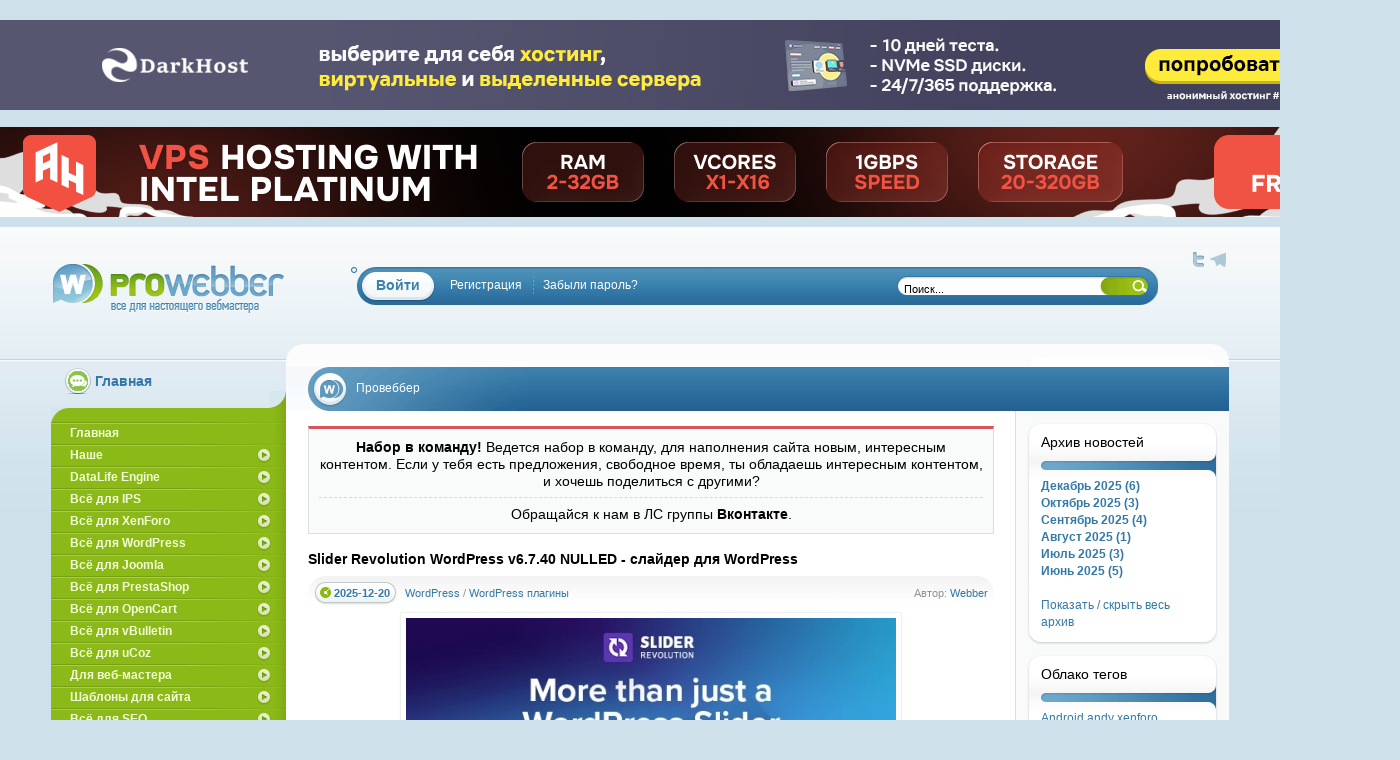

--- FILE ---
content_type: text/html; charset=utf-8
request_url: https://prowebber.club/
body_size: 16403
content:
<!DOCTYPE html PUBLIC "-//W3C//DTD XHTML 1.0 Transitional//EN" "http://www.w3.org/TR/xhtml1/DTD/xhtml1-transitional.dtd">
<html xmlns="http://www.w3.org/1999/xhtml" xml:lang="ru" lang="ru">
<head>
<title>Всё для вебмастера</title>
<meta name="charset" content="utf-8">
<meta name="title" content="Всё для вебмастера">
<meta name="description" content="Провеббер - сайт вебмастеров. Бесплатно скачать шаблоны и модули для различных CMS. Скрипты, хаки, темы - все бесплатно!">
<meta name="keywords" content="хаки dle, dle модули, dle cms, cms joomla, dle modules, ipb форум, ipb скачать, хуки ipb, wordpress шаблоны, расширения joomla, шаблоны сайтов, создание сайта, дизайн сайта">
<meta name="generator" content="DataLife Engine (https://dle-news.ru)">
<link rel="canonical" href="https://prowebber.club/">
<link rel="alternate" type="application/rss+xml" title="Всё для вебмастера" href="https://prowebber.club/rss.xml">
<link rel="search" type="application/opensearchdescription+xml" title="Всё для вебмастера" href="https://prowebber.club/index.php?do=opensearch">
<meta property="twitter:card" content="summary">
<meta property="twitter:title" content="Всё для вебмастера">
<meta property="twitter:description" content="Провеббер - сайт вебмастеров. Бесплатно скачать шаблоны и модули для различных CMS. Скрипты, хаки, темы - все бесплатно!">
<meta property="og:type" content="article">
<meta property="og:site_name" content="Всё для вебмастера">
<meta property="og:title" content="Всё для вебмастера">
<meta property="og:description" content="Провеббер - сайт вебмастеров. Бесплатно скачать шаблоны и модули для различных CMS. Скрипты, хаки, темы - все бесплатно!">

<script src="/engine/classes/js/jquery3.js?v=526ee"></script>
<script src="/engine/classes/js/jqueryui3.js?v=526ee" defer></script>
<script src="/engine/classes/js/dle_js.js?v=526ee" defer></script>
<script src="/engine/classes/highslide/highslide.js?v=526ee" defer></script>
<meta http-equiv="X-UA-Compatible" content="IE=EmulateIE7" />
<link rel="shortcut icon" href="/templates/prowebber/images/favicon.ico" />
<link media="screen" href="/templates/prowebber/style/styles.css" type="text/css" rel="stylesheet" />
<link media="screen" href="/templates/prowebber/style/engine.css" type="text/css" rel="stylesheet" />
<link media="screen" href="/templates/prowebber/style/orating.css" type="text/css" rel="stylesheet" />
<script type="text/javascript" src="/templates/prowebber/js/gotop.js"></script>
<script type="text/javascript" src="/templates/prowebber/js/zebra.js"></script>
<script type="text/javascript" src="/templates/prowebber/js/jquery.jmpopups-0.5.1.js"></script>
<script type="text/javascript">
		//<![CDATA[
			$.setupJMPopups({
				screenLockerBackground: "#000",
				screenLockerOpacity: "0.7"
			});

			function openStaticPopup() {
				$.openPopupLayer({
					name: "loginPopup",
					width: 360,
					target: "loginform"
				});
			}
		//]]>
</script>
    <meta name="yandex-verification" content="994cfb91f85f8c18" />
    <meta name="mailru-domain" content="rmgnq0rzily6hay0" />
    <meta name="google-adsense-account" content="ca-pub-3639385966153189">

<script type="text/javascript">
$(document).ready(function(){
    $("table.bClass").zebra();
});
</script>
<script type="text/javascript">
	document.write('<div id="dhtmltooltip"></div>');
	document.write('<img id="dhtmlpointer" src="/templates/prowebber/images/tiparrow.png" alt="" />');
</script>
<script src="https://code.jquery.com/jquery-migrate-1.2.1.js"></script>
<script type="text/javascript" src="/templates/prowebber/js/tooltip.js"></script>
    <!-- Yandex.RTB -->
<script>window.yaContextCb=window.yaContextCb||[]</script>
<script src="https://yandex.ru/ads/system/context.js" async></script>
</head>
<body style="padding-top:20px;">
<script>
<!--
var dle_root       = '/';
var dle_admin      = '';
var dle_login_hash = '6a7d5306e744bc4fd71bb4a4280a96a5251bf4b5';
var dle_group      = 5;
var dle_skin       = 'prowebber';
var dle_wysiwyg    = '2';
var quick_wysiwyg  = '2';
var dle_min_search = '4';
var dle_act_lang   = ["Да", "Нет", "Ввод", "Отмена", "Сохранить", "Удалить", "Загрузка. Пожалуйста, подождите..."];
var menu_short     = 'Быстрое редактирование';
var menu_full      = 'Полное редактирование';
var menu_profile   = 'Просмотр профиля';
var menu_send      = 'Отправить сообщение';
var menu_uedit     = 'Админцентр';
var dle_info       = 'Информация';
var dle_confirm    = 'Подтверждение';
var dle_prompt     = 'Ввод информации';
var dle_req_field  = ["Заполните поле с именем", "Заполните поле с сообщением", "Заполните поле с темой сообщения"];
var dle_del_agree  = 'Вы действительно хотите удалить? Данное действие невозможно будет отменить';
var dle_spam_agree = 'Вы действительно хотите отметить пользователя как спамера? Это приведёт к удалению всех его комментариев';
var dle_c_title    = 'Отправка жалобы';
var dle_complaint  = 'Укажите текст Вашей жалобы для администрации:';
var dle_mail       = 'Ваш e-mail:';
var dle_big_text   = 'Выделен слишком большой участок текста.';
var dle_orfo_title = 'Укажите комментарий для администрации к найденной ошибке на странице:';
var dle_p_send     = 'Отправить';
var dle_p_send_ok  = 'Уведомление успешно отправлено';
var dle_save_ok    = 'Изменения успешно сохранены. Обновить страницу?';
var dle_reply_title= 'Ответ на комментарий';
var dle_tree_comm  = '0';
var dle_del_news   = 'Удалить статью';
var dle_sub_agree  = 'Вы действительно хотите подписаться на комментарии к данной публикации?';
var dle_captcha_type  = '0';
var dle_share_interesting  = ["Поделиться ссылкой на выделенный текст", "Twitter", "Facebook", "Вконтакте", "Прямая ссылка:", "Нажмите правой клавишей мыши и выберите «Копировать ссылку»"];
var DLEPlayerLang     = {prev: 'Предыдущий',next: 'Следующий',play: 'Воспроизвести',pause: 'Пауза',mute: 'Выключить звук', unmute: 'Включить звук', settings: 'Настройки', enterFullscreen: 'На полный экран', exitFullscreen: 'Выключить полноэкранный режим', speed: 'Скорость', normal: 'Обычная', quality: 'Качество', pip: 'Режим PiP'};
var allow_dle_delete_news   = false;
var dle_search_delay   = false;
var dle_search_value   = '';
jQuery(function($){
FastSearch();

hs.graphicsDir = '/engine/classes/highslide/graphics/';
hs.wrapperClassName = 'wide-border';
hs.numberOfImagesToPreload = 0;
hs.captionEval = 'this.thumb.alt';
hs.showCredits = false;
hs.align = 'center';
hs.transitions = ['expand', 'crossfade'];

hs.lang = { loadingText : 'Загрузка...', playTitle : 'Просмотр слайдшоу (пробел)', pauseTitle:'Пауза', previousTitle : 'Предыдущее изображение', nextTitle :'Следующее изображение',moveTitle :'Переместить', closeTitle :'Закрыть (Esc)',fullExpandTitle:'Развернуть до полного размера',restoreTitle:'Кликните для закрытия картинки, нажмите и удерживайте для перемещения',focusTitle:'Сфокусировать',loadingTitle:'Нажмите для отмены'
};


});
//-->
</script>
<div class="dle_b_adv" data-dlebid="41" data-dlebviews="yes" data-dlebclicks="yes" ><center style="width: 100%;top: 0;z-index: 9999;"><a target="_blank" href="https://darkhost.pro/link.php?id=6"><img src="/140090.jpg" >
</a></center></div>
    <br>
    <div class="dle_b_banner2" data-dlebid="44" data-dlebviews="yes" data-dlebclicks="yes" ><center style="width: 100%;top: 0;z-index: 9999; margin-bottom: 10px;"><a target="_blank" href="https://alexhost.com/vps/"><img src="/1400900.png" >
</a></center></div>
<div class="pagebg">
<div class="wrapper">
	<div class="header">
		<h1><a class="thide" itemprop="url" href="/" title="prowebber.ru - Тут есть все для настоящих вебмастеров">prowebber.cc - Тут есть все для настоящих вебмастеров</a></h1>
		<div class="rcol toolbar">
			<div class="hbtns">
				<a target="_blank" class="thtwit" href="https://twitter.com/prowebber_on"><img src="/templates/prowebber/images/spacer.gif" alt="Мы в твиттере" title="Мы в твиттере" /></a>
				<a target="_blank" class="thtelegram" href="https://t.me/prowebber_ru"><img src="/templates/prowebber/images/spacer.gif" alt="Мы в телеграме!" title="Мы в телеграме!" /></a>
			</div>
			<div class="tlbar"><div class="tlbar">
				<div class="lcol loginbox">
					

<div class="loginbox">
	<a class="logbtn" href="javascript:;" onclick="openStaticPopup()"><b>Войти</b></a>
	<div class="hlinks">
		<ul class="reset">
			<li><a href="https://prowebber.club/index.php?do=register">Регистрация</a></li>
			<li><a href="https://prowebber.club/index.php?do=lostpassword">Забыли пароль?</a></li>
		</ul>
	</div>
</div>
<div id="loginform" class="window">
	<div class="popup">
		<div class="popup-head">
			<span class="lcol thide">ProWebber</span>
			<a href="javascript:;" onclick="$.closePopupLayer('loginPopup')" title="Закрыть"><img src="/templates/prowebber/images/spacer.gif" alt="Закрыть" /></a>
		</div>
		<div class="popup-body">
		    Логин:</br>
			<form method="post" onsubmit="javascript:showBusyLayer()" action="">
				<div class="lfield">
					<p>Имя пользователя:</p>
					<input type="text" name="login_name" />
				</div>
				<div class="lfield">
					<p>Пароль:</p>
					<input type="password" name="login_password" />
				</div>
				<input name="login" type="hidden" id="login" value="submit" />
				<div class="popsubmit"><input class="bbcodes" onclick="submit();" type="submit" value="Войти" /></div>
			</form>
			<div class="poptext">
				Вы вошли как гость, рекомендуем Вам авторизироваться либо пройти
				процесс <a href="https://prowebber.club/index.php?do=register">регистрации</a>. Если Вы забыли пароль, то Вы можете его <a href="https://prowebber.club/index.php?do=lostpassword">восстановить</a>.
			</div>
		</div>
	</div>
</div>

				</div>
				<form class="searchform" action="" name="seatchform" method="post">
					<input type="hidden" name="do" value="search" />
					<input type="hidden" name="subaction" value="search" />
					<ul class="rcol reset">
						<li class="sh-text"><input id="story" name="story" value="Поиск..." onblur="if(this.value=='') this.value='Поиск...';" onfocus="if(this.value=='Поиск...') this.value='';" type="text" /></li>
						<li class="sh-btn"><input title="Поиск" alt="Поиск" type="image" src="/templates/prowebber/images/spacer.gif" /></li>
					</ul>
				</form>
			</div></div>
		</div>
	</div>
	<div class="contain">
		<div class="vsep"><div class="vsep">
			<div class="rcol midside">
				<div class="cbtop"><div class="cbtop"> </div></div>
				<div class="spdbar"><div class="spdbar">
					<img src="/templates/prowebber/images/spdrad.png" alt="" />
					<p><a href="https://prowebber.club/">Провеббер</a></p>
				</div></div>
				<div class="contain">
					<div class="lcol mainside">
                        <noindex>
		<div class="bfull BadgeNews BadgeNews_download shd">
		<strong>Набор в команду!</strong> Ведется набор в команду, для наполнения сайта новым, интересным контентом. Если у тебя есть предложения, свободное время, ты обладаешь интересным контентом, и хочешь поделиться с другими? <hr style="border-top: 1px dashed #d8d8d8;"/>
		Обращайся к нам в ЛС группы  <strong><a onmouseout="hideddrivetip()" href="https://vk.com/prowebber_on" target="_blank">Вконтакте</a></strong>. 
		</div></noindex> <br>
						
						<div>
<div class="base shortstory">
	<h2 class="shd"><a href="https://prowebber.club/wp-cat/wp-modules/20321-slider-revolution-slayder-dl-wordpres-pl-15.html">Slider Revolution WordPress v6.7.40 NULLED  - слайдер для WordPress</a></h1>
	<div class="shdinf"><div class="shdinf">
		
		<span class="rcol">Автор: <a onclick="ShowProfile('Webber', 'https://prowebber.club/user/Webber/', '0'); return false;" href="https://prowebber.club/user/Webber/">Webber</a></span>
		<span class="date"><b><a href="https://prowebber.club/2025/12/20/" >2025-12-20</a></b></span>
		<span class="lcol"><a href="https://prowebber.club/wp-cat/">WordPress</a> / <a href="https://prowebber.club/wp-cat/wp-modules/">WordPress плагины</a></span>
	</div></div>
	<div class="maincont">
		<div class="imgshadow"><div align="center"><a href="https://prowebber.club/uploads/posts/2022-04/slider-revolution-responsive-wordpress-plugin.webp" class="highslide" target="_blank"><img src="/uploads/posts/2022-04/thumbs/slider-revolution-responsive-wordpress-plugin.webp" alt="" style="display:block;margin-left:auto;margin-right:auto;"></a> </div>
<p><br><br><b>Slider Revolution Responsive WordPress Plugin</b> - инновационный, отзывчивый плагин слайдера для WordPress, который красиво отображает ваш контент. Будь то слайдер, карусель, сценарий героя или даже целая передняя страница, визуальный редактор перетаскивания позволит вам рассказать свои истории в кратчайшие сроки! <b>Slider Revolution</b> - это не только «слайдеры». Теперь вы можете создать красивое одностраничное веб-присутствие, не требующее абсолютно никакого знания кодирования. Чтобы вы начали быстро, мы включили тонну готовых примеров, которые поставляются со всеми включенными активами!<br><br><b>Демо:</b> <a href="https://codecanyon.net/item/slider-revolution-responsive-wordpress-plugin/2751380" target="_blank" rel="noopener external noreferrer">https://codecanyon.net/item/slider-revoluti...-plugin/2751380</a></p></div>
		<div class="clr"></div>
	</div>
	
	<div class="editdate">
		Отредактировал veduk - <span>2025-12-20</span>
		<br />Причина: обновлено до 6.7.40
	</div>
	
	<div class="bmore"><div class="bmore">
		<div style="float:right;">
			
				<div class="rate">
					
					
					
					<div class="rate_like-dislike">
						<a href="#" onclick="doRate('plus', '20321'); return false;" ><span title="Нравится"><svg class="icon icon-like"><use xlink:href="#icon-like"></use></svg></span></a>
						<span id="ratig-layer-20321"><span class="ratingtypeplusminus ratingplus" >+178</span></span>
						<a href="#" onclick="doRate('minus', '20321'); return false;" ><span title="Не нравится"><svg class="icon icon-dislike"><use xlink:href="#icon-dislike"></use></svg></span></a>
					</div>
					
					
				</div>
			
		</div>
		<span class="argmore"><a href="https://prowebber.club/wp-cat/wp-modules/20321-slider-revolution-slayder-dl-wordpres-pl-15.html"><b>Подробнее</b></a></span>
		<span class="lcol"><a href="https://prowebber.club/wp-cat/wp-modules/20321-slider-revolution-slayder-dl-wordpres-pl-15.html#comment">Комментарии (382)</a></span>
		<span class="lcol">Просмотры: 330 267</span>
	</div></div>
</div>
</div><div>
<div class="base shortstory">
	<h2 class="shd"><a href="https://prowebber.club/wp-cat/wp-themes/20000-masterstudy-shablon-obrazovaniya-wordpress-4827.html">Masterstudy v4.8.134 NULLED - шаблон на тему образования WordPress</a></h1>
	<div class="shdinf"><div class="shdinf">
		
		<span class="rcol">Автор: <a onclick="ShowProfile('Webber', 'https://prowebber.club/user/Webber/', '0'); return false;" href="https://prowebber.club/user/Webber/">Webber</a></span>
		<span class="date"><b><a href="https://prowebber.club/2025/12/20/" >2025-12-20</a></b></span>
		<span class="lcol"><a href="https://prowebber.club/wp-cat/">WordPress</a> / <a href="https://prowebber.club/wp-cat/wp-themes/">Шаблоны для WordPress</a></span>
	</div></div>
	<div class="maincont">
		<div class="imgshadow"><div align="center"><a href="https://prowebber.club/uploads/posts/2024-04/masterstudy.webp" class="highslide" target="_blank"><img src="/uploads/posts/2024-04/thumbs/masterstudy.webp" alt="" style="display:block;margin-left:auto;margin-right:auto;"></a><a href="https://prowebber.club/uploads/posts/2022-04/ms4.webp" class="highslide" target="_blank"> </a> </div>
<p><br><br></p>
<div align="center"><b>Education WordPress Theme - Masterstudy</b></div>
<p><br><br>Это лучшая тема WordPress для создания сайта Центра образования и обучения — для образовательных организаций, которые организуют различные курсы или создают классы локально. Используя шаблон Masterstudy вы можете легко создать и настроить WordPress обучающий сайт для вашего бизнеса в области образования.<br><br><b>Демо:</b> <a href="https://themeforest.net/item/masterstudy-education-center-wordpress-theme/12170274" target="_blank" rel="noopener external noreferrer">https://themeforest.net/item/masterstudy-ed...-theme/12170274</a></p></div>
		<div class="clr"></div>
	</div>
	
	<div class="editdate">
		Отредактировал veduk - <span>2025-12-20</span>
		<br />Причина: обновлено до 4.8.134
	</div>
	
	<div class="bmore"><div class="bmore">
		<div style="float:right;">
			
				<div class="rate">
					
					
					
					<div class="rate_like-dislike">
						<a href="#" onclick="doRate('plus', '20000'); return false;" ><span title="Нравится"><svg class="icon icon-like"><use xlink:href="#icon-like"></use></svg></span></a>
						<span id="ratig-layer-20000"><span class="ratingtypeplusminus ratingplus" >+8</span></span>
						<a href="#" onclick="doRate('minus', '20000'); return false;" ><span title="Не нравится"><svg class="icon icon-dislike"><use xlink:href="#icon-dislike"></use></svg></span></a>
					</div>
					
					
				</div>
			
		</div>
		<span class="argmore"><a href="https://prowebber.club/wp-cat/wp-themes/20000-masterstudy-shablon-obrazovaniya-wordpress-4827.html"><b>Подробнее</b></a></span>
		<span class="lcol"><a href="https://prowebber.club/wp-cat/wp-themes/20000-masterstudy-shablon-obrazovaniya-wordpress-4827.html#comment">Комментарии (36)</a></span>
		<span class="lcol">Просмотры: 33 383</span>
	</div></div>
</div>
</div><div>
<div class="base shortstory">
	<h2 class="shd"><a href="https://prowebber.club/wp-cat/wp-themes/20424-eduma-shablon-temu-obrazovaniya-wordpress-6.html">Eduma v5.8.1 NULLED - шаблон на тему образования WordPress</a></h1>
	<div class="shdinf"><div class="shdinf">
		
		<span class="rcol">Автор: <a onclick="ShowProfile('Webber', 'https://prowebber.club/user/Webber/', '0'); return false;" href="https://prowebber.club/user/Webber/">Webber</a></span>
		<span class="date"><b><a href="https://prowebber.club/2025/12/20/" >2025-12-20</a></b></span>
		<span class="lcol"><a href="https://prowebber.club/wp-cat/">WordPress</a> / <a href="https://prowebber.club/wp-cat/wp-themes/">Шаблоны для WordPress</a></span>
	</div></div>
	<div class="maincont">
		<div class="imgshadow"><div align="center"><a href="https://prowebber.club/uploads/posts/2022-07/eduma.webp" class="highslide" target="_blank"><img src="/uploads/posts/2022-07/thumbs/eduma.webp" alt="" style="display:block;margin-left:auto;margin-right:auto;"></a><a href="https://prowebber.club/uploads/posts/2022-04/eduma.webp" class="highslide" target="_blank"> </a> </div>
<p><br><br></p>
<div align="center"><b>Education WordPress Theme | Eduma</b></div>
<p><br><br>Шаблон для образовательного учреждения на WordPress. Работает с плагином LMS, дружелюбный интерфейс и полным набором функций электронного обучения. В этом WordPress шаблоне для обучения используется плагин LearnPress, который не только поддерживает WooCommerce, но также включает в себя еще 4 способа оплаты: PayPal, Stripe, 2Checkout и Authorize.net. <b>Eduma</b> использует Mega Menu, чтобы предложить пользователям потрясающие возможности навигации, потому что в этом меню может отображаться множество разных опций одновременно. Значки, рисунки и типография. <br><br><b>Демо:</b> <a href="https://themeforest.net/item/education-wordpress-theme-education-wp/14058034" target="_blank" rel="noopener external noreferrer">https://themeforest.net/item/education-word...ion-wp/14058034</a></p></div>
		<div class="clr"></div>
	</div>
	
	<div class="editdate">
		Отредактировал veduk - <span>2025-12-20</span>
		<br />Причина: обновлено до 5.8.1
	</div>
	
	<div class="bmore"><div class="bmore">
		<div style="float:right;">
			
				<div class="rate">
					
					
					
					<div class="rate_like-dislike">
						<a href="#" onclick="doRate('plus', '20424'); return false;" ><span title="Нравится"><svg class="icon icon-like"><use xlink:href="#icon-like"></use></svg></span></a>
						<span id="ratig-layer-20424"><span class="ratingtypeplusminus ratingplus" >+12</span></span>
						<a href="#" onclick="doRate('minus', '20424'); return false;" ><span title="Не нравится"><svg class="icon icon-dislike"><use xlink:href="#icon-dislike"></use></svg></span></a>
					</div>
					
					
				</div>
			
		</div>
		<span class="argmore"><a href="https://prowebber.club/wp-cat/wp-themes/20424-eduma-shablon-temu-obrazovaniya-wordpress-6.html"><b>Подробнее</b></a></span>
		<span class="lcol"><a href="https://prowebber.club/wp-cat/wp-themes/20424-eduma-shablon-temu-obrazovaniya-wordpress-6.html#comment">Комментарии (27)</a></span>
		<span class="lcol">Просмотры: 41 287</span>
	</div></div>
</div>
</div><div>
<div class="base shortstory">
	<h2 class="shd"><a href="https://prowebber.club/wp-cat/wp-modules/29892-masterstudy-lms-learning-management-system-pro-v451.html">MasterStudy LMS Learning Management System PRO v4.8.6</a></h1>
	<div class="shdinf"><div class="shdinf">
		
		<span class="rcol">Автор: <a onclick="ShowProfile('newsgwar', 'https://prowebber.club/user/newsgwar/', '0'); return false;" href="https://prowebber.club/user/newsgwar/">newsgwar</a></span>
		<span class="date"><b><a href="https://prowebber.club/2025/12/20/" >2025-12-20</a></b></span>
		<span class="lcol"><a href="https://prowebber.club/wp-cat/">WordPress</a> / <a href="https://prowebber.club/wp-cat/wp-modules/">WordPress плагины</a></span>
	</div></div>
	<div class="maincont">
		<div class="imgshadow"><p><a href="https://prowebber.club/uploads/posts/2024-10/1666355609_masterstudy-lms-learning-management-system.webp" class="highslide" target="_blank"><img src="/uploads/posts/2024-10/thumbs/1666355609_masterstudy-lms-learning-management-system.webp" alt="" style="display:block;margin-left:auto;margin-right:auto;"></a> Превратите свои знания в успешный бизнес электронного обучения, используя образовательную платформу нового поколения. Плагин MasterStudy LMS упрощает создание и продажу онлайн-курсов на вашем личном сайте WordPress без каких-либо ограничений!</p></div>
		<div class="clr"></div>
	</div>
	
	<div class="bmore"><div class="bmore">
		<div style="float:right;">
			
				<div class="rate">
					
					
					
					<div class="rate_like-dislike">
						<a href="#" onclick="doRate('plus', '29892'); return false;" ><span title="Нравится"><svg class="icon icon-like"><use xlink:href="#icon-like"></use></svg></span></a>
						<span id="ratig-layer-29892"><span class="ratingtypeplusminus ratingplus" >+1</span></span>
						<a href="#" onclick="doRate('minus', '29892'); return false;" ><span title="Не нравится"><svg class="icon icon-dislike"><use xlink:href="#icon-dislike"></use></svg></span></a>
					</div>
					
					
				</div>
			
		</div>
		<span class="argmore"><a href="https://prowebber.club/wp-cat/wp-modules/29892-masterstudy-lms-learning-management-system-pro-v451.html"><b>Подробнее</b></a></span>
		<span class="lcol"><a href="https://prowebber.club/wp-cat/wp-modules/29892-masterstudy-lms-learning-management-system-pro-v451.html#comment">Комментарии (0)</a></span>
		<span class="lcol">Просмотры: 980</span>
	</div></div>
</div>
</div><div>
<div class="base shortstory">
	<h2 class="shd"><a href="https://prowebber.club/wp-cat/wp-themes/28358-estudiar-v11-nulled-wordpress-tema-dlya-universiteta.html">Estudiar v33 NULLED - WordPress тема для университета</a></h1>
	<div class="shdinf"><div class="shdinf">
		
		<span class="rcol">Автор: <a onclick="ShowProfile('Webber', 'https://prowebber.club/user/Webber/', '0'); return false;" href="https://prowebber.club/user/Webber/">Webber</a></span>
		<span class="date"><b><a href="https://prowebber.club/2025/12/20/" >2025-12-20</a></b></span>
		<span class="lcol"><a href="https://prowebber.club/wp-cat/">WordPress</a> / <a href="https://prowebber.club/wp-cat/wp-themes/">Шаблоны для WordPress</a></span>
	</div></div>
	<div class="maincont">
		<div class="imgshadow"><div align="center"><!--TBegin:https://prowebber.club/uploads/posts/2021-05/1620803185_estudiar.jpg|--><a href="https://prowebber.club/uploads/posts/2021-05/1620803185_estudiar.jpg" class="highslide" target="_blank"><img src="/uploads/posts/2021-05/thumbs/1620803185_estudiar.jpg" style="max-width:100%;" alt=""></a><!--TEnd--></div>
<p><br><br><b>Лучшая нишевая тема WordPress Elementor для колледжа и университета</b><br><b>Estudiar</b> - это чистая современная и удобная тема WordPress для университетов и колледжей со всеми необходимыми функциями для вашей школы, колледжа или университета. Содержит набор полностью настраиваемых страниц и набор практичных элементов, тщательно адаптированных к конкретному характеру отрасли, спроектированных и разработанных с учетом всех функций и функций, которые могут вам понадобиться для ваших целей.<br><br><b>Инфо:</b> <a href="https://themeforest.net/item/estudiar-college-university-wordpress/30459672" rel="external noopener noreferrer">https://themeforest.net/item/estudiar-colle...dpress/30459672</a></p></div>
		<div class="clr"></div>
	</div>
	
	<div class="editdate">
		Отредактировал veduk - <span>2025-12-20</span>
		<br />Причина: обновлено до 33
	</div>
	
	<div class="bmore"><div class="bmore">
		<div style="float:right;">
			
				<div class="rate">
					
					
					
					<div class="rate_like-dislike">
						<a href="#" onclick="doRate('plus', '28358'); return false;" ><span title="Нравится"><svg class="icon icon-like"><use xlink:href="#icon-like"></use></svg></span></a>
						<span id="ratig-layer-28358"><span class="ratingtypeplusminus ratingplus" >+4</span></span>
						<a href="#" onclick="doRate('minus', '28358'); return false;" ><span title="Не нравится"><svg class="icon icon-dislike"><use xlink:href="#icon-dislike"></use></svg></span></a>
					</div>
					
					
				</div>
			
		</div>
		<span class="argmore"><a href="https://prowebber.club/wp-cat/wp-themes/28358-estudiar-v11-nulled-wordpress-tema-dlya-universiteta.html"><b>Подробнее</b></a></span>
		<span class="lcol"><a href="https://prowebber.club/wp-cat/wp-themes/28358-estudiar-v11-nulled-wordpress-tema-dlya-universiteta.html#comment">Комментарии (1)</a></span>
		<span class="lcol">Просмотры: 4 860</span>
	</div></div>
</div>
</div><div>
<div class="base shortstory">
	<h2 class="shd"><a href="https://prowebber.club/datalife-engine/dle-mods/30115-catman-generacija-kategorij-s-ai-v02.html">CatMan - Генерация категорий с AI | v0.2</a></h1>
	<div class="shdinf"><div class="shdinf">
		
		<span class="rcol">Автор: <a onclick="ShowProfile('kinQ', 'https://prowebber.club/user/kinQ/', '0'); return false;" href="https://prowebber.club/user/kinQ/">kinQ</a></span>
		<span class="date"><b><a href="https://prowebber.club/2025/10/05/" >2025-10-05</a></b></span>
		<span class="lcol"><a href="https://prowebber.club/datalife-engine/">DataLife Engine</a> / <a href="https://prowebber.club/datalife-engine/dle-mods/">DLE модули</a></span>
	</div></div>
	<div class="maincont">
		<div class="imgshadow"><p><img src="/uploads/posts/2025-09/thumbs/catman.webp" alt="" style="display:block;margin-left:auto;margin-right:auto;"></p>
<p><span style="font-family:'-apple-system', BlinkMacSystemFont, 'Segoe UI', Roboto, Oxygen, Ubuntu, Cantarell, 'Fira Sans', 'Droid Sans', 'Helvetica Neue', sans-serif;word-spacing:0.1em;">Модуль необходим как дополнение к сайту при работе с большим количеством категорий, когда нет штатного копирайтера или не требуется его участие. Модуль автоматизирует создание качественного SEO-контента, экономя время и средства на содержание специалистов.</span></p></div>
		<div class="clr"></div>
	</div>
	
	<div class="bmore"><div class="bmore">
		<div style="float:right;">
			
				<div class="rate">
					
					
					
					<div class="rate_like-dislike">
						<a href="#" onclick="doRate('plus', '30115'); return false;" ><span title="Нравится"><svg class="icon icon-like"><use xlink:href="#icon-like"></use></svg></span></a>
						<span id="ratig-layer-30115"><span class="ratingtypeplusminus ratingplus" >+8</span></span>
						<a href="#" onclick="doRate('minus', '30115'); return false;" ><span title="Не нравится"><svg class="icon icon-dislike"><use xlink:href="#icon-dislike"></use></svg></span></a>
					</div>
					
					
				</div>
			
		</div>
		<span class="argmore"><a href="https://prowebber.club/datalife-engine/dle-mods/30115-catman-generacija-kategorij-s-ai-v02.html"><b>Подробнее</b></a></span>
		<span class="lcol"><a href="https://prowebber.club/datalife-engine/dle-mods/30115-catman-generacija-kategorij-s-ai-v02.html#comment">Комментарии (0)</a></span>
		<span class="lcol">Просмотры: 5 071</span>
	</div></div>
</div>
</div><div>
<div class="base shortstory">
	<h2 class="shd"><a href="https://prowebber.club/datalife-engine/dle-mods/30114-genman-rerajt-generator-opisanij-5-ii-alloha-collaps.html">Genman - рерайт, генератор описаний, 5 ии +alloha, collaps</a></h1>
	<div class="shdinf"><div class="shdinf">
		
		<span class="rcol">Автор: <a onclick="ShowProfile('kinQ', 'https://prowebber.club/user/kinQ/', '0'); return false;" href="https://prowebber.club/user/kinQ/">kinQ</a></span>
		<span class="date"><b><a href="https://prowebber.club/2025/10/05/" >2025-10-05</a></b></span>
		<span class="lcol"><a href="https://prowebber.club/datalife-engine/">DataLife Engine</a> / <a href="https://prowebber.club/datalife-engine/dle-mods/">DLE модули</a></span>
	</div></div>
	<div class="maincont">
		<div class="imgshadow"><p><a href="https://prowebber.club/uploads/posts/2025-09/genman.webp" class="highslide" target="_blank"><img src="/uploads/posts/2025-09/thumbs/genman.webp" alt="" style="display:block;margin-left:auto;margin-right:auto;"></a></p>
<p>Модуль GenMan представляет собой профессиональное решение для автоматической генерации контента на DLE с использованием искусственного интеллекта. Модуль генерирует с помощью 5 топовых ИИ провайдеров, включая ChatGPT, Claude, Gemini, DeepSeek и YandexGPT.</p></div>
		<div class="clr"></div>
	</div>
	
	<div class="bmore"><div class="bmore">
		<div style="float:right;">
			
				<div class="rate">
					
					
					
					<div class="rate_like-dislike">
						<a href="#" onclick="doRate('plus', '30114'); return false;" ><span title="Нравится"><svg class="icon icon-like"><use xlink:href="#icon-like"></use></svg></span></a>
						<span id="ratig-layer-30114"><span class="ratingtypeplusminus ratingplus" >+4</span></span>
						<a href="#" onclick="doRate('minus', '30114'); return false;" ><span title="Не нравится"><svg class="icon icon-dislike"><use xlink:href="#icon-dislike"></use></svg></span></a>
					</div>
					
					
				</div>
			
		</div>
		<span class="argmore"><a href="https://prowebber.club/datalife-engine/dle-mods/30114-genman-rerajt-generator-opisanij-5-ii-alloha-collaps.html"><b>Подробнее</b></a></span>
		<span class="lcol"><a href="https://prowebber.club/datalife-engine/dle-mods/30114-genman-rerajt-generator-opisanij-5-ii-alloha-collaps.html#comment">Комментарии (0)</a></span>
		<span class="lcol">Просмотры: 705</span>
	</div></div>
</div>
</div><div>
<div class="base shortstory">
	<h2 class="shd"><a href="https://prowebber.club/buy/buy-templates/30111-aonix-shablon-dlja-portalov-i-katalogov.html">AONIX - шаблон для порталов и каталогов</a></h1>
	<div class="shdinf"><div class="shdinf">
		
		<span class="rcol">Автор: <a onclick="ShowProfile('hidedev', 'https://prowebber.club/user/hidedev/', '0'); return false;" href="https://prowebber.club/user/hidedev/">hidedev</a></span>
		<span class="date"><b><a href="https://prowebber.club/2025/10/05/" >2025-10-05</a></b></span>
		<span class="lcol"><a href="https://prowebber.club/buy/">Платное</a> / <a href="https://prowebber.club/buy/buy-templates/">Готовые шаблоны</a></span>
	</div></div>
	<div class="maincont">
		<div class="imgshadow"><p style="text-align:center;"><a href="https://prowebber.club/uploads/posts/2025-09/cover-aonix.webp" class="highslide" target="_blank"><img src="/uploads/posts/2025-09/thumbs/cover-aonix.webp" alt="" style="display:block;margin-left:auto;margin-right:auto;"></a></p>
<p style="text-align:center;"><b>AONIX</b> - шаблон для порталов и каталогов на DLE</p></div>
		<div class="clr"></div>
	</div>
	
	<div class="bmore"><div class="bmore">
		<div style="float:right;">
			
				<div class="rate">
					
					
					
					<div class="rate_like-dislike">
						<a href="#" onclick="doRate('plus', '30111'); return false;" ><span title="Нравится"><svg class="icon icon-like"><use xlink:href="#icon-like"></use></svg></span></a>
						<span id="ratig-layer-30111"><span class="ratingtypeplusminus ratingplus" >+7</span></span>
						<a href="#" onclick="doRate('minus', '30111'); return false;" ><span title="Не нравится"><svg class="icon icon-dislike"><use xlink:href="#icon-dislike"></use></svg></span></a>
					</div>
					
					
				</div>
			
		</div>
		<span class="argmore"><a href="https://prowebber.club/buy/buy-templates/30111-aonix-shablon-dlja-portalov-i-katalogov.html"><b>Подробнее</b></a></span>
		<span class="lcol"><a href="https://prowebber.club/buy/buy-templates/30111-aonix-shablon-dlja-portalov-i-katalogov.html#comment">Комментарии (0)</a></span>
		<span class="lcol">Просмотры: 1 461</span>
	</div></div>
</div>
</div><div>
<div class="base shortstory">
	<h2 class="shd"><a href="https://prowebber.club/wp-cat/wp-modules/20978-yoast-seo-premium-seo-wp-260.html">Yoast Seo Premium v25.7.1 NULLED - сборник SEO плагинов WordPress</a></h1>
	<div class="shdinf"><div class="shdinf">
		
		<span class="rcol">Автор: <a onclick="ShowProfile('Webber', 'https://prowebber.club/user/Webber/', '0'); return false;" href="https://prowebber.club/user/Webber/">Webber</a></span>
		<span class="date"><b><a href="https://prowebber.club/2025/09/20/" >2025-9-20</a></b></span>
		<span class="lcol"><a href="https://prowebber.club/wp-cat/">WordPress</a> / <a href="https://prowebber.club/wp-cat/wp-modules/">WordPress плагины</a></span>
	</div></div>
	<div class="maincont">
		<div class="imgshadow"><div align="center"><a href="https://prowebber.club/uploads/posts/2022-04/yoast-seo-premium.webp" class="highslide" target="_blank"><img src="/uploads/posts/2022-04/thumbs/yoast-seo-premium.webp" alt="" style="display:block;margin-left:auto;margin-right:auto;"></a> </div>
<p><br><br><b>Yoast SEO Premium</b> - свежая версия сборника премиум плагинов SEO оптимизации для WordPress. Сборник содержит: Yoast Local SEO for WooCommerce, Yoast Local SEO for WordPress, Yoast News SEO for WordPress &amp; Google, Yoast SEO Premium, Yoast Video SEO for WordPress, Yoast WooCommerce SEO plugin.<br><br><b>Демо:</b> <a href="https://yoast.com/wordpress/plugins/seo/" target="_blank" rel="noopener external noreferrer">https://yoast.com/wordpress/plugins/seo/</a></p></div>
		<div class="clr"></div>
	</div>
	
	<div class="editdate">
		Отредактировал SeoDeluxe - <span>2025-9-20</span>
		<br />Причина: обновлено до 25.7.1
	</div>
	
	<div class="bmore"><div class="bmore">
		<div style="float:right;">
			
				<div class="rate">
					
					
					
					<div class="rate_like-dislike">
						<a href="#" onclick="doRate('plus', '20978'); return false;" ><span title="Нравится"><svg class="icon icon-like"><use xlink:href="#icon-like"></use></svg></span></a>
						<span id="ratig-layer-20978"><span class="ratingtypeplusminus ratingplus" >+269</span></span>
						<a href="#" onclick="doRate('minus', '20978'); return false;" ><span title="Не нравится"><svg class="icon icon-dislike"><use xlink:href="#icon-dislike"></use></svg></span></a>
					</div>
					
					
				</div>
			
		</div>
		<span class="argmore"><a href="https://prowebber.club/wp-cat/wp-modules/20978-yoast-seo-premium-seo-wp-260.html"><b>Подробнее</b></a></span>
		<span class="lcol"><a href="https://prowebber.club/wp-cat/wp-modules/20978-yoast-seo-premium-seo-wp-260.html#comment">Комментарии (416)</a></span>
		<span class="lcol">Просмотры: 411 906</span>
	</div></div>
</div>
</div><div>
<div class="base shortstory">
	<h2 class="shd"><a href="https://prowebber.club/wp-cat/wp-themes/30112-finclix-v10-nulled-tema-wordpress-dlja-finansov-i-konsaltinga.html">Finclix v1.0 Nulled - Тема WordPress для финансов и консалтинга</a></h1>
	<div class="shdinf"><div class="shdinf">
		
		<span class="rcol">Автор: <a onclick="ShowProfile('SeoDeluxe', 'https://prowebber.club/user/SeoDeluxe/', '0'); return false;" href="https://prowebber.club/user/SeoDeluxe/">SeoDeluxe</a></span>
		<span class="date"><b><a href="https://prowebber.club/2025/09/19/" >2025-9-19</a></b></span>
		<span class="lcol"><a href="https://prowebber.club/wp-cat/">WordPress</a> / <a href="https://prowebber.club/wp-cat/wp-themes/">Шаблоны для WordPress</a></span>
	</div></div>
	<div class="maincont">
		<div class="imgshadow"><p><span class="aNeGP0gI0B9AV8JaHPyH"> <a href="https://prowebber.club/uploads/posts/2025-09/blobid0.webp" class="highslide" target="_blank"><img src="/uploads/posts/2025-09/thumbs/blobid0.webp" alt="" style="display:block;margin-left:auto;margin-right:auto;"></a> </span></p>
<p><span class="aNeGP0gI0B9AV8JaHPyH">Тему</span><span> Finclix WordPress очень легко настроить</span><span>, </span><span class="aNeGP0gI0B9AV8JaHPyH">она подойдет для финансов и консалтинга!</span></p></div>
		<div class="clr"></div>
	</div>
	
	<div class="bmore"><div class="bmore">
		<div style="float:right;">
			
				<div class="rate">
					
					
					
					<div class="rate_like-dislike">
						<a href="#" onclick="doRate('plus', '30112'); return false;" ><span title="Нравится"><svg class="icon icon-like"><use xlink:href="#icon-like"></use></svg></span></a>
						<span id="ratig-layer-30112"><span class="ratingtypeplusminus ratingplus" >+1</span></span>
						<a href="#" onclick="doRate('minus', '30112'); return false;" ><span title="Не нравится"><svg class="icon icon-dislike"><use xlink:href="#icon-dislike"></use></svg></span></a>
					</div>
					
					
				</div>
			
		</div>
		<span class="argmore"><a href="https://prowebber.club/wp-cat/wp-themes/30112-finclix-v10-nulled-tema-wordpress-dlja-finansov-i-konsaltinga.html"><b>Подробнее</b></a></span>
		<span class="lcol"><a href="https://prowebber.club/wp-cat/wp-themes/30112-finclix-v10-nulled-tema-wordpress-dlja-finansov-i-konsaltinga.html#comment">Комментарии (0)</a></span>
		<span class="lcol">Просмотры: 1 902</span>
	</div></div>
</div>
</div><div class="hsep"> </div>
<div class="basenavi">
	<span class="navigation"><span>1</span> <a href="https://prowebber.club/page/2/">2</a> <a href="https://prowebber.club/page/3/">3</a> <a href="https://prowebber.club/page/4/">4</a> <a href="https://prowebber.club/page/5/">5</a> <a href="https://prowebber.club/page/6/">6</a> <a href="https://prowebber.club/page/7/">7</a> <a href="https://prowebber.club/page/8/">8</a> <a href="https://prowebber.club/page/9/">9</a> <a href="https://prowebber.club/page/10/">10</a> <span class="nav_ext">...</span> <a href="https://prowebber.club/page/1821/">1821</a></span>
	<br clear="all" />
	<span class="nprev"><span>Предыдущая</span></span>
	&nbsp;&nbsp;
	<span class="nnext"><a href="https://prowebber.club/page/2/">Следующая</a></span>
</div>
						<br clear="all" />
					</div>
					<div class="rcol rightside">
						<div class="block">
	<div class="btl"><span>Архив новостей</span></div>
	<div class="dcont"><a class="archives" href="https://prowebber.club/2025/12/"><b>Декабрь 2025 (6)</b></a><br /><a class="archives" href="https://prowebber.club/2025/10/"><b>Октябрь 2025 (3)</b></a><br /><a class="archives" href="https://prowebber.club/2025/09/"><b>Сентябрь 2025 (4)</b></a><br /><a class="archives" href="https://prowebber.club/2025/08/"><b>Август 2025 (1)</b></a><br /><a class="archives" href="https://prowebber.club/2025/07/"><b>Июль 2025 (3)</b></a><br /><a class="archives" href="https://prowebber.club/2025/06/"><b>Июнь 2025 (5)</b></a><br /><div id="dle_news_archive" style="display:none;"><a class="archives" href="https://prowebber.club/2025/05/"><b>Май 2025 (4)</b></a><br /><a class="archives" href="https://prowebber.club/2025/04/"><b>Апрель 2025 (4)</b></a><br /><a class="archives" href="https://prowebber.club/2025/03/"><b>Март 2025 (8)</b></a><br /><a class="archives" href="https://prowebber.club/2025/02/"><b>Февраль 2025 (13)</b></a><br /><a class="archives" href="https://prowebber.club/2025/01/"><b>Январь 2025 (15)</b></a><br /><a class="archives" href="https://prowebber.club/2024/12/"><b>Декабрь 2024 (9)</b></a><br /><a class="archives" href="https://prowebber.club/2024/11/"><b>Ноябрь 2024 (9)</b></a><br /><a class="archives" href="https://prowebber.club/2024/10/"><b>Октябрь 2024 (162)</b></a><br /><a class="archives" href="https://prowebber.club/2024/09/"><b>Сентябрь 2024 (13)</b></a><br /><a class="archives" href="https://prowebber.club/2024/08/"><b>Август 2024 (58)</b></a><br /><a class="archives" href="https://prowebber.club/2024/07/"><b>Июль 2024 (9)</b></a><br /><a class="archives" href="https://prowebber.club/2024/06/"><b>Июнь 2024 (29)</b></a><br /><a class="archives" href="https://prowebber.club/2024/05/"><b>Май 2024 (14)</b></a><br /><a class="archives" href="https://prowebber.club/2024/04/"><b>Апрель 2024 (17)</b></a><br /><a class="archives" href="https://prowebber.club/2024/03/"><b>Март 2024 (14)</b></a><br /><a class="archives" href="https://prowebber.club/2024/02/"><b>Февраль 2024 (24)</b></a><br /><a class="archives" href="https://prowebber.club/2024/01/"><b>Январь 2024 (9)</b></a><br /><a class="archives" href="https://prowebber.club/2023/12/"><b>Декабрь 2023 (12)</b></a><br /><a class="archives" href="https://prowebber.club/2023/11/"><b>Ноябрь 2023 (34)</b></a><br /><a class="archives" href="https://prowebber.club/2023/10/"><b>Октябрь 2023 (41)</b></a><br /><a class="archives" href="https://prowebber.club/2023/09/"><b>Сентябрь 2023 (8)</b></a><br /><a class="archives" href="https://prowebber.club/2023/08/"><b>Август 2023 (3)</b></a><br /><a class="archives" href="https://prowebber.club/2023/07/"><b>Июль 2023 (4)</b></a><br /><a class="archives" href="https://prowebber.club/2023/06/"><b>Июнь 2023 (11)</b></a><br /><a class="archives" href="https://prowebber.club/2023/05/"><b>Май 2023 (5)</b></a><br /><a class="archives" href="https://prowebber.club/2023/04/"><b>Апрель 2023 (4)</b></a><br /><a class="archives" href="https://prowebber.club/2023/03/"><b>Март 2023 (6)</b></a><br /><a class="archives" href="https://prowebber.club/2023/02/"><b>Февраль 2023 (17)</b></a><br /><a class="archives" href="https://prowebber.club/2023/01/"><b>Январь 2023 (3)</b></a><br /><a class="archives" href="https://prowebber.club/2022/12/"><b>Декабрь 2022 (4)</b></a><br /><a class="archives" href="https://prowebber.club/2022/11/"><b>Ноябрь 2022 (5)</b></a><br /><a class="archives" href="https://prowebber.club/2022/10/"><b>Октябрь 2022 (6)</b></a><br /><a class="archives" href="https://prowebber.club/2022/09/"><b>Сентябрь 2022 (2)</b></a><br /><a class="archives" href="https://prowebber.club/2022/08/"><b>Август 2022 (6)</b></a><br /><a class="archives" href="https://prowebber.club/2022/07/"><b>Июль 2022 (67)</b></a><br /><a class="archives" href="https://prowebber.club/2022/06/"><b>Июнь 2022 (149)</b></a><br /><a class="archives" href="https://prowebber.club/2022/05/"><b>Май 2022 (183)</b></a><br /><a class="archives" href="https://prowebber.club/2022/04/"><b>Апрель 2022 (341)</b></a><br /><a class="archives" href="https://prowebber.club/2022/03/"><b>Март 2022 (197)</b></a><br /><a class="archives" href="https://prowebber.club/2022/02/"><b>Февраль 2022 (167)</b></a><br /><a class="archives" href="https://prowebber.club/2022/01/"><b>Январь 2022 (231)</b></a><br /><a class="archives" href="https://prowebber.club/2021/12/"><b>Декабрь 2021 (144)</b></a><br /><a class="archives" href="https://prowebber.club/2021/11/"><b>Ноябрь 2021 (171)</b></a><br /><a class="archives" href="https://prowebber.club/2021/10/"><b>Октябрь 2021 (222)</b></a><br /><a class="archives" href="https://prowebber.club/2021/09/"><b>Сентябрь 2021 (190)</b></a><br /><a class="archives" href="https://prowebber.club/2021/08/"><b>Август 2021 (118)</b></a><br /><a class="archives" href="https://prowebber.club/2021/07/"><b>Июль 2021 (71)</b></a><br /><a class="archives" href="https://prowebber.club/2021/06/"><b>Июнь 2021 (83)</b></a><br /><a class="archives" href="https://prowebber.club/2021/05/"><b>Май 2021 (77)</b></a><br /><a class="archives" href="https://prowebber.club/2021/04/"><b>Апрель 2021 (198)</b></a><br /><a class="archives" href="https://prowebber.club/2021/03/"><b>Март 2021 (200)</b></a><br /><a class="archives" href="https://prowebber.club/2021/02/"><b>Февраль 2021 (62)</b></a><br /><a class="archives" href="https://prowebber.club/2021/01/"><b>Январь 2021 (57)</b></a><br /><a class="archives" href="https://prowebber.club/2020/12/"><b>Декабрь 2020 (71)</b></a><br /><a class="archives" href="https://prowebber.club/2020/11/"><b>Ноябрь 2020 (48)</b></a><br /><a class="archives" href="https://prowebber.club/2020/10/"><b>Октябрь 2020 (234)</b></a><br /><a class="archives" href="https://prowebber.club/2020/09/"><b>Сентябрь 2020 (242)</b></a><br /><a class="archives" href="https://prowebber.club/2020/08/"><b>Август 2020 (185)</b></a><br /><a class="archives" href="https://prowebber.club/2020/07/"><b>Июль 2020 (115)</b></a><br /><a class="archives" href="https://prowebber.club/2020/06/"><b>Июнь 2020 (124)</b></a><br /><a class="archives" href="https://prowebber.club/2020/05/"><b>Май 2020 (118)</b></a><br /><a class="archives" href="https://prowebber.club/2020/04/"><b>Апрель 2020 (84)</b></a><br /><a class="archives" href="https://prowebber.club/2020/03/"><b>Март 2020 (134)</b></a><br /><a class="archives" href="https://prowebber.club/2020/02/"><b>Февраль 2020 (144)</b></a><br /><a class="archives" href="https://prowebber.club/2020/01/"><b>Январь 2020 (225)</b></a><br /><a class="archives" href="https://prowebber.club/2019/12/"><b>Декабрь 2019 (173)</b></a><br /><a class="archives" href="https://prowebber.club/2019/11/"><b>Ноябрь 2019 (199)</b></a><br /><a class="archives" href="https://prowebber.club/2019/10/"><b>Октябрь 2019 (152)</b></a><br /><a class="archives" href="https://prowebber.club/2019/09/"><b>Сентябрь 2019 (136)</b></a><br /><a class="archives" href="https://prowebber.club/2019/08/"><b>Август 2019 (125)</b></a><br /><a class="archives" href="https://prowebber.club/2019/07/"><b>Июль 2019 (134)</b></a><br /><a class="archives" href="https://prowebber.club/2019/06/"><b>Июнь 2019 (141)</b></a><br /><a class="archives" href="https://prowebber.club/2019/05/"><b>Май 2019 (243)</b></a><br /><a class="archives" href="https://prowebber.club/2019/04/"><b>Апрель 2019 (244)</b></a><br /><a class="archives" href="https://prowebber.club/2019/03/"><b>Март 2019 (299)</b></a><br /><a class="archives" href="https://prowebber.club/2019/02/"><b>Февраль 2019 (195)</b></a><br /><a class="archives" href="https://prowebber.club/2019/01/"><b>Январь 2019 (114)</b></a><br /><a class="archives" href="https://prowebber.club/2018/12/"><b>Декабрь 2018 (110)</b></a><br /><a class="archives" href="https://prowebber.club/2018/11/"><b>Ноябрь 2018 (228)</b></a><br /><a class="archives" href="https://prowebber.club/2018/10/"><b>Октябрь 2018 (223)</b></a><br /><a class="archives" href="https://prowebber.club/2018/09/"><b>Сентябрь 2018 (54)</b></a><br /><a class="archives" href="https://prowebber.club/2018/08/"><b>Август 2018 (82)</b></a><br /><a class="archives" href="https://prowebber.club/2018/07/"><b>Июль 2018 (170)</b></a><br /><a class="archives" href="https://prowebber.club/2018/06/"><b>Июнь 2018 (209)</b></a><br /><a class="archives" href="https://prowebber.club/2018/05/"><b>Май 2018 (324)</b></a><br /><a class="archives" href="https://prowebber.club/2018/04/"><b>Апрель 2018 (196)</b></a><br /><a class="archives" href="https://prowebber.club/2018/03/"><b>Март 2018 (234)</b></a><br /><a class="archives" href="https://prowebber.club/2018/02/"><b>Февраль 2018 (261)</b></a><br /><a class="archives" href="https://prowebber.club/2018/01/"><b>Январь 2018 (93)</b></a><br /><a class="archives" href="https://prowebber.club/2017/12/"><b>Декабрь 2017 (19)</b></a><br /><a class="archives" href="https://prowebber.club/2017/11/"><b>Ноябрь 2017 (7)</b></a><br /><a class="archives" href="https://prowebber.club/2017/10/"><b>Октябрь 2017 (10)</b></a><br /><a class="archives" href="https://prowebber.club/2017/09/"><b>Сентябрь 2017 (4)</b></a><br /><a class="archives" href="https://prowebber.club/2017/08/"><b>Август 2017 (4)</b></a><br /><a class="archives" href="https://prowebber.club/2017/07/"><b>Июль 2017 (2)</b></a><br /><a class="archives" href="https://prowebber.club/2017/06/"><b>Июнь 2017 (6)</b></a><br /><a class="archives" href="https://prowebber.club/2017/05/"><b>Май 2017 (4)</b></a><br /><a class="archives" href="https://prowebber.club/2017/04/"><b>Апрель 2017 (9)</b></a><br /><a class="archives" href="https://prowebber.club/2017/03/"><b>Март 2017 (9)</b></a><br /><a class="archives" href="https://prowebber.club/2017/02/"><b>Февраль 2017 (5)</b></a><br /><a class="archives" href="https://prowebber.club/2017/01/"><b>Январь 2017 (9)</b></a><br /><a class="archives" href="https://prowebber.club/2016/12/"><b>Декабрь 2016 (16)</b></a><br /><a class="archives" href="https://prowebber.club/2016/11/"><b>Ноябрь 2016 (9)</b></a><br /><a class="archives" href="https://prowebber.club/2016/10/"><b>Октябрь 2016 (10)</b></a><br /><a class="archives" href="https://prowebber.club/2016/09/"><b>Сентябрь 2016 (8)</b></a><br /><a class="archives" href="https://prowebber.club/2016/08/"><b>Август 2016 (11)</b></a><br /><a class="archives" href="https://prowebber.club/2016/07/"><b>Июль 2016 (14)</b></a><br /><a class="archives" href="https://prowebber.club/2016/06/"><b>Июнь 2016 (17)</b></a><br /><a class="archives" href="https://prowebber.club/2016/05/"><b>Май 2016 (26)</b></a><br /><a class="archives" href="https://prowebber.club/2016/04/"><b>Апрель 2016 (13)</b></a><br /><a class="archives" href="https://prowebber.club/2016/03/"><b>Март 2016 (24)</b></a><br /><a class="archives" href="https://prowebber.club/2016/02/"><b>Февраль 2016 (15)</b></a><br /><a class="archives" href="https://prowebber.club/2016/01/"><b>Январь 2016 (13)</b></a><br /><a class="archives" href="https://prowebber.club/2015/12/"><b>Декабрь 2015 (19)</b></a><br /><a class="archives" href="https://prowebber.club/2015/11/"><b>Ноябрь 2015 (13)</b></a><br /><a class="archives" href="https://prowebber.club/2015/10/"><b>Октябрь 2015 (17)</b></a><br /><a class="archives" href="https://prowebber.club/2015/09/"><b>Сентябрь 2015 (11)</b></a><br /><a class="archives" href="https://prowebber.club/2015/08/"><b>Август 2015 (40)</b></a><br /><a class="archives" href="https://prowebber.club/2015/07/"><b>Июль 2015 (30)</b></a><br /><a class="archives" href="https://prowebber.club/2015/06/"><b>Июнь 2015 (26)</b></a><br /><a class="archives" href="https://prowebber.club/2015/05/"><b>Май 2015 (22)</b></a><br /><a class="archives" href="https://prowebber.club/2015/04/"><b>Апрель 2015 (41)</b></a><br /><a class="archives" href="https://prowebber.club/2015/03/"><b>Март 2015 (33)</b></a><br /><a class="archives" href="https://prowebber.club/2015/02/"><b>Февраль 2015 (35)</b></a><br /><a class="archives" href="https://prowebber.club/2015/01/"><b>Январь 2015 (24)</b></a><br /><a class="archives" href="https://prowebber.club/2014/12/"><b>Декабрь 2014 (29)</b></a><br /><a class="archives" href="https://prowebber.club/2014/11/"><b>Ноябрь 2014 (41)</b></a><br /><a class="archives" href="https://prowebber.club/2014/10/"><b>Октябрь 2014 (21)</b></a><br /><a class="archives" href="https://prowebber.club/2014/09/"><b>Сентябрь 2014 (39)</b></a><br /><a class="archives" href="https://prowebber.club/2014/08/"><b>Август 2014 (48)</b></a><br /><a class="archives" href="https://prowebber.club/2014/07/"><b>Июль 2014 (82)</b></a><br /><a class="archives" href="https://prowebber.club/2014/06/"><b>Июнь 2014 (60)</b></a><br /><a class="archives" href="https://prowebber.club/2014/05/"><b>Май 2014 (80)</b></a><br /><a class="archives" href="https://prowebber.club/2014/04/"><b>Апрель 2014 (60)</b></a><br /><a class="archives" href="https://prowebber.club/2014/03/"><b>Март 2014 (75)</b></a><br /><a class="archives" href="https://prowebber.club/2014/02/"><b>Февраль 2014 (70)</b></a><br /><a class="archives" href="https://prowebber.club/2014/01/"><b>Январь 2014 (104)</b></a><br /><a class="archives" href="https://prowebber.club/2013/12/"><b>Декабрь 2013 (66)</b></a><br /><a class="archives" href="https://prowebber.club/2013/11/"><b>Ноябрь 2013 (131)</b></a><br /><a class="archives" href="https://prowebber.club/2013/10/"><b>Октябрь 2013 (130)</b></a><br /><a class="archives" href="https://prowebber.club/2013/09/"><b>Сентябрь 2013 (55)</b></a><br /><a class="archives" href="https://prowebber.club/2013/08/"><b>Август 2013 (65)</b></a><br /><a class="archives" href="https://prowebber.club/2013/07/"><b>Июль 2013 (110)</b></a><br /><a class="archives" href="https://prowebber.club/2013/06/"><b>Июнь 2013 (88)</b></a><br /><a class="archives" href="https://prowebber.club/2013/05/"><b>Май 2013 (90)</b></a><br /><a class="archives" href="https://prowebber.club/2013/04/"><b>Апрель 2013 (108)</b></a><br /><a class="archives" href="https://prowebber.club/2013/03/"><b>Март 2013 (69)</b></a><br /><a class="archives" href="https://prowebber.club/2013/02/"><b>Февраль 2013 (88)</b></a><br /><a class="archives" href="https://prowebber.club/2013/01/"><b>Январь 2013 (93)</b></a><br /><a class="archives" href="https://prowebber.club/2012/12/"><b>Декабрь 2012 (122)</b></a><br /><a class="archives" href="https://prowebber.club/2012/11/"><b>Ноябрь 2012 (112)</b></a><br /><a class="archives" href="https://prowebber.club/2012/10/"><b>Октябрь 2012 (97)</b></a><br /><a class="archives" href="https://prowebber.club/2012/09/"><b>Сентябрь 2012 (189)</b></a><br /><a class="archives" href="https://prowebber.club/2012/08/"><b>Август 2012 (145)</b></a><br /><a class="archives" href="https://prowebber.club/2012/07/"><b>Июль 2012 (206)</b></a><br /><a class="archives" href="https://prowebber.club/2012/06/"><b>Июнь 2012 (127)</b></a><br /><a class="archives" href="https://prowebber.club/2012/05/"><b>Май 2012 (141)</b></a><br /><a class="archives" href="https://prowebber.club/2012/04/"><b>Апрель 2012 (138)</b></a><br /><a class="archives" href="https://prowebber.club/2012/03/"><b>Март 2012 (195)</b></a><br /><a class="archives" href="https://prowebber.club/2012/02/"><b>Февраль 2012 (184)</b></a><br /><a class="archives" href="https://prowebber.club/2012/01/"><b>Январь 2012 (164)</b></a><br /><a class="archives" href="https://prowebber.club/2011/12/"><b>Декабрь 2011 (215)</b></a><br /><a class="archives" href="https://prowebber.club/2011/11/"><b>Ноябрь 2011 (235)</b></a><br /><a class="archives" href="https://prowebber.club/2011/10/"><b>Октябрь 2011 (165)</b></a><br /><a class="archives" href="https://prowebber.club/2011/09/"><b>Сентябрь 2011 (139)</b></a><br /><a class="archives" href="https://prowebber.club/2011/08/"><b>Август 2011 (179)</b></a><br /><a class="archives" href="https://prowebber.club/2011/07/"><b>Июль 2011 (175)</b></a><br /><a class="archives" href="https://prowebber.club/2011/06/"><b>Июнь 2011 (87)</b></a><br /><a class="archives" href="https://prowebber.club/2011/05/"><b>Май 2011 (171)</b></a><br /><a class="archives" href="https://prowebber.club/2011/04/"><b>Апрель 2011 (163)</b></a><br /><a class="archives" href="https://prowebber.club/2011/03/"><b>Март 2011 (163)</b></a><br /><a class="archives" href="https://prowebber.club/2011/02/"><b>Февраль 2011 (198)</b></a><br /><a class="archives" href="https://prowebber.club/2011/01/"><b>Январь 2011 (302)</b></a><br /><a class="archives" href="https://prowebber.club/2010/12/"><b>Декабрь 2010 (260)</b></a><br /><a class="archives" href="https://prowebber.club/2010/11/"><b>Ноябрь 2010 (216)</b></a><br /><a class="archives" href="https://prowebber.club/2010/10/"><b>Октябрь 2010 (156)</b></a><br /><a class="archives" href="https://prowebber.club/2010/09/"><b>Сентябрь 2010 (158)</b></a><br /><a class="archives" href="https://prowebber.club/2010/06/"><b>Июнь 2010 (45)</b></a><br /><a class="archives" href="https://prowebber.club/2010/05/"><b>Май 2010 (249)</b></a><br /><a class="archives" href="https://prowebber.club/2010/04/"><b>Апрель 2010 (144)</b></a><br /><a class="archives" href="https://prowebber.club/2010/03/"><b>Март 2010 (71)</b></a><br /><a class="archives" href="https://prowebber.club/2010/02/"><b>Февраль 2010 (294)</b></a><br /><a class="archives" href="https://prowebber.club/2010/01/"><b>Январь 2010 (270)</b></a><br /><a class="archives" href="https://prowebber.club/2009/12/"><b>Декабрь 2009 (320)</b></a><br /><a class="archives" href="https://prowebber.club/2009/11/"><b>Ноябрь 2009 (67)</b></a><br /><a class="archives" href="https://prowebber.club/2009/10/"><b>Октябрь 2009 (109)</b></a><br /><a class="archives" href="https://prowebber.club/2009/09/"><b>Сентябрь 2009 (115)</b></a><br /><a class="archives" href="https://prowebber.club/2009/08/"><b>Август 2009 (249)</b></a><br /><a class="archives" href="https://prowebber.club/2009/07/"><b>Июль 2009 (521)</b></a><br /></div><div id="dle_news_archive_link" ><br /><a class="archives" onclick="$('#dle_news_archive').toggle('blind',{},700); return false;" href="#">Показать / скрыть весь архив</a></div></div>
	<div class="dbtm"> </div>
</div>
<div class="block">
	<div class="btl"><span>Облако тегов</span></div>
	<div class="dcont"><span class="clouds_xsmall"><a href="https://prowebber.club/tags/Android/" title="Найдено публикаций: 308">Android</a></span> <span class="clouds_xsmall"><a href="https://prowebber.club/tags/andy%20xenforo/" title="Найдено публикаций: 128">andy xenforo</a></span> <span class="clouds_large"><a href="https://prowebber.club/tags/codecanyon/" title="Найдено публикаций: 1934">codecanyon</a></span> <span class="clouds_small"><a href="https://prowebber.club/tags/dle/" title="Найдено публикаций: 622">dle</a></span> <span class="clouds_xsmall"><a href="https://prowebber.club/tags/dle%20%D1%88%D0%B0%D0%B1%D0%BB%D0%BE%D0%BD%D1%8B/" title="Найдено публикаций: 83">dle шаблоны</a></span> <span class="clouds_xsmall"><a href="https://prowebber.club/tags/elementor/" title="Найдено публикаций: 87">elementor</a></span> <span class="clouds_xsmall"><a href="https://prowebber.club/tags/iOS/" title="Найдено публикаций: 92">iOS</a></span> <span class="clouds_xsmall"><a href="https://prowebber.club/tags/joomla/" title="Найдено публикаций: 114">joomla</a></span> <span class="clouds_xsmall"><a href="https://prowebber.club/tags/Joomla%20%D1%80%D0%B0%D1%81%D1%88%D0%B8%D1%80%D0%B5%D0%BD%D0%B8%D0%B5/" title="Найдено публикаций: 83">Joomla расширение</a></span> <span class="clouds_xsmall"><a href="https://prowebber.club/tags/JoomlArt/" title="Найдено публикаций: 131">JoomlArt</a></span> <span class="clouds_xsmall"><a href="https://prowebber.club/tags/joomshaper/" title="Найдено публикаций: 89">joomshaper</a></span> <span class="clouds_xsmall"><a href="https://prowebber.club/tags/PSD/" title="Найдено публикаций: 211">PSD</a></span> <span class="clouds_xsmall"><a href="https://prowebber.club/tags/smartaddons/" title="Найдено публикаций: 106">smartaddons</a></span> <span class="clouds_xlarge"><a href="https://prowebber.club/tags/themeforest/" title="Найдено публикаций: 2096">themeforest</a></span> <span class="clouds_xsmall"><a href="https://prowebber.club/tags/uCoz/" title="Найдено публикаций: 124">uCoz</a></span> <span class="clouds_xsmall"><a href="https://prowebber.club/tags/WooCommerce/" title="Найдено публикаций: 469">WooCommerce</a></span> <span class="clouds_xsmall"><a href="https://prowebber.club/tags/WordPress/" title="Найдено публикаций: 184">WordPress</a></span> <span class="clouds_xsmall"><a href="https://prowebber.club/tags/wordpress%20%D0%BF%D0%BB%D0%B0%D0%B3%D0%B8%D0%BD/" title="Найдено публикаций: 98">wordpress плагин</a></span> <span class="clouds_xsmall"><a href="https://prowebber.club/tags/wordpress-template/" title="Найдено публикаций: 140">wordpress-template</a></span> <span class="clouds_xsmall"><a href="https://prowebber.club/tags/xenforo%202/" title="Найдено публикаций: 176">xenforo 2</a></span> <span class="clouds_xsmall"><a href="https://prowebber.club/tags/XenForo%20%D0%BF%D0%BB%D0%B0%D0%B3%D0%B8%D0%BD/" title="Найдено публикаций: 119">XenForo плагин</a></span> <span class="clouds_xsmall"><a href="https://prowebber.club/tags/YITH/" title="Найдено публикаций: 108">YITH</a></span> <span class="clouds_xsmall"><a href="https://prowebber.club/tags/Yithemes/" title="Найдено публикаций: 98">Yithemes</a></span> <span class="clouds_xsmall"><a href="https://prowebber.club/tags/%D0%91%D0%BB%D0%BE%D0%B3%D0%BE%D0%B2%D1%8B%D0%B9%20%D1%88%D0%B0%D0%B1%D0%BB%D0%BE%D0%BD/" title="Найдено публикаций: 82">Блоговый шаблон</a></span> <span class="clouds_xsmall"><a href="https://prowebber.club/tags/%D0%92%D0%B5%D0%BA%D1%82%D0%BE%D1%80%D0%BD%D1%8B%D0%B9%20%D0%BA%D0%BB%D0%B8%D0%BF%D0%B0%D1%80%D1%82/" title="Найдено публикаций: 80">Векторный клипарт</a></span> <span class="clouds_xsmall"><a href="https://prowebber.club/tags/%D0%A0%D0%B8%D0%BF/" title="Найдено публикаций: 96">Рип</a></span> <span class="clouds_xsmall"><a href="https://prowebber.club/tags/%D0%A3%D0%BD%D0%B8%D0%B2%D0%B5%D1%80%D1%81%D0%B0%D0%BB%D1%8C%D0%BD%D1%8B%D0%B9%20%D1%88%D0%B0%D0%B1%D0%BB%D0%BE%D0%BD/" title="Найдено публикаций: 92">Универсальный шаблон</a></span> <span class="clouds_medium"><a href="https://prowebber.club/tags/%D0%A8%D0%B0%D0%B1%D0%BB%D0%BE%D0%BD/" title="Найдено публикаций: 1589">Шаблон</a></span> <span class="clouds_xsmall"><a href="https://prowebber.club/tags/%D0%B0%D0%B4%D0%BC%D0%B8%D0%BD%20%D0%BF%D0%B0%D0%BD%D0%B5%D0%BB%D1%8C/" title="Найдено публикаций: 83">админ панель</a></span> <span class="clouds_xsmall"><a href="https://prowebber.club/tags/%D0%B1%D0%B5%D1%81%D0%BF%D0%BB%D0%B0%D1%82%D0%BD%D0%BE/" title="Найдено публикаций: 80">бесплатно</a></span> <span class="clouds_xsmall"><a href="https://prowebber.club/tags/%D0%B1%D0%B8%D0%B7%D0%BD%D0%B5%D1%81%20%D1%88%D0%B0%D0%B1%D0%BB%D0%BE%D0%BD/" title="Найдено публикаций: 123">бизнес шаблон</a></span> <span class="clouds_xsmall"><a href="https://prowebber.club/tags/%D0%B1%D1%80%D0%BE%D0%BD%D0%B8%D1%80%D0%BE%D0%B2%D0%B0%D0%BD%D0%B8%D0%B5/" title="Найдено публикаций: 86">бронирование</a></span> <span class="clouds_xsmall"><a href="https://prowebber.club/tags/%D0%B8%D0%BD%D1%82%D0%B5%D1%80%D0%BD%D0%B5%D1%82%20%D0%BC%D0%B0%D0%B3%D0%B0%D0%B7%D0%B8%D0%BD/" title="Найдено публикаций: 80">интернет магазин</a></span> <span class="clouds_xsmall"><a href="https://prowebber.club/tags/%D0%BB%D0%B5%D0%BD%D0%B4%D0%B8%D0%BD%D0%B3/" title="Найдено публикаций: 85">лендинг</a></span> <span class="clouds_xsmall"><a href="https://prowebber.club/tags/%D0%BC%D0%B0%D0%BA%D0%B5%D1%82/" title="Найдено публикаций: 122">макет</a></span> <span class="clouds_xsmall"><a href="https://prowebber.club/tags/%D0%BC%D0%BE%D0%B4%D1%83%D0%BB%D1%8C/" title="Найдено публикаций: 125">модуль</a></span> <span class="clouds_xsmall"><a href="https://prowebber.club/tags/%D0%BD%D0%BE%D0%B2%D0%BE%D1%81%D1%82%D0%BD%D0%BE%D0%B9%20%D1%88%D0%B0%D0%B1%D0%BB%D0%BE%D0%BD/" title="Найдено публикаций: 180">новостной шаблон</a></span> <span class="clouds_xsmall"><a href="https://prowebber.club/tags/%D0%BF%D0%BE%D1%80%D1%82%D1%84%D0%BE%D0%BB%D0%B8%D0%BE/" title="Найдено публикаций: 113">портфолио</a></span> <span class="clouds_xsmall"><a href="https://prowebber.club/tags/%D1%88%D0%B0%D0%B1%D0%BB%D0%BE%D0%BD%20%D0%B8%D0%BD%D1%82%D0%B5%D1%80%D0%BD%D0%B5%D1%82%20%D0%BC%D0%B0%D0%B3%D0%B0%D0%B7%D0%B8%D0%BD%D0%B0/" title="Найдено публикаций: 112">шаблон интернет магазина</a></span><div class="tags_more"><a href="https://prowebber.club/tags/">Показать все теги</a></div></div>
	<div class="dbtm"> </div>
</div>
<div class="block bfriends">
	<div class="btl"><span>Друзья сайта</span></div>
	<div class="dcont">
		<ul class="reset">
		    
			<li><a target="_blank" href="https://nullcave.pro/"><span>NullCave</span></a></li>
			<li><a target="_blank" title="Платные и бесплатные модули и хаки для DLE, а так же советы и рекомендации по движку Datalife Engine" href="https://sandev.pro/"><span>Sander-Development</span></a></li>
            <li><a target="_blank" title="Онлайн школа математики и современных технологий - Маминов.рф" href="https://маминов.рф/"><span>Онлайн школа</span></a></li>
		</ul>
	</div>
	<div class="dbtm"> </div>
</div>
					</div>
				</div>
			</div>
			<div class="lcol leftside">
				<div class="icomenu">
	<ul class="reset">
		<li><a href="/"><img src="/templates/prowebber/images/vforum.png" alt /><b>Главная</b></a></li>
	</ul>
</div>
<div class="bngreen"><div class="bngreen">
	<img class="bngarrow" src="/templates/prowebber/images/bngarrow.png" alt="" />
	<div class="dcont">
		<ul class="reset">
			<li><a href="https://prowebber.club/"><b>Главная</b></a></li>
			<li><span class="sublink"><b>Наше</b></span></li>
			<li class="submenu">
				<ul class="reset">
					<li><a href="https://prowebber.club/our/our-rips/">Рипы</a></li>
					<li><a href="https://prowebber.club/our/ouw-graphics/">Графика</a></li>
					<li><a href="https://prowebber.club/our/our-notfree/">Купленное</a></li>
					<li><a href="https://prowebber.club/our/our-templates/">Шаблоны</a></li>
				</ul>
			</li>
			<li><span class="sublink"><b>DataLife Engine</b></span></li>
			<li class="submenu">
				<ul class="reset">
					<li><a href="https://prowebber.club/datalife-engine/dle-templates/">DLE шаблоны</a></li>
					<li><a href="https://prowebber.club/datalife-engine/dle-mods/">DLE модули</a></li>
					<li><a href="https://prowebber.club/datalife-engine/dle-hacks/">DLE хаки</a></li>
					<li><a href="https://prowebber.club/datalife-engine/dle-releases/">Релизы DLE</a></li>
				</ul>
			</li>
			<li><span class="sublink"><b>Всё для IPS</b></span></li>
			<li class="submenu">
				<ul class="reset">
					
					<li><a href="https://prowebber.club/ips/ips-skins/">IPS скины</a></li>
					<li><a href="https://prowebber.club/ips/ips-mods/">IPS модификации</a></li>
				</ul>
			</li>
			<li><span class="sublink"><b>Всё для XenForo</b></span></li>
			<li class="submenu">
				<ul class="reset">
					<li><a href="https://prowebber.club/xenforo/xf-releases/">Релизы XenForo</a></li>
					<li><a href="https://prowebber.club/xenforo/xf-skins/">Стили XenForo</a></li>
					<li><a href="https://prowebber.club/xenforo/xf-mods/">Модули для XenForo</a></li>
				</ul>
			</li>
			<li><span class="sublink"><b>Всё для WordPress</b></span></li>
			<li class="submenu">
				<ul class="reset">
					<li><a href="https://prowebber.club/wp-cat/wp-themes/">Шаблоны для WordPress</a></li>
					<li><a href="https://prowebber.club/wp-cat/wp-modules/">WordPress плагины</a></li>
					<li><a href="https://prowebber.club/wp-cat/wp-releases/">Релизы WordPress</a></li>
				</ul>
			</li>
			<li><span class="sublink"><b>Всё для Joomla</b></span></li>
			<li class="submenu">
				<ul class="reset">
					<li><a href="https://prowebber.club/joomla-cat/joomla-modules/">Joomla модификации</a></li>
					<li><a href="https://prowebber.club/joomla-cat/joomla-components/">Joomla компоненты</a></li>
					<li><a href="https://prowebber.club/joomla-cat/joomla-templates/">Шаблоны для Joomla</a></li>
				</ul>
			</li>
			<li><span class="sublink"><b>Всё для PrestaShop</b></span></li>
			<li class="submenu">
				<ul class="reset">
					<li><a href="https://prowebber.club/prestashop/prestashop-themes">PrestaShop шаблоны</a></li>
					<li><a href="https://prowebber.club/prestashop/prestashop-modules/">PrestaShop модули</a></li>
				</ul>
			</li>
			<li><span class="sublink"><b>Всё для OpenCart</b></span></li>
			<li class="submenu">
				<ul class="reset">
					<li><a href="https://prowebber.club/oc/opencart-themes/">OpenCart шаблоны</a></li>
					<li><a href="https://prowebber.club/oc/opencart-modules/">OpenCart модули</a></li>
				</ul>
			</li>
			<li><span class="sublink"><b>Всё для vBulletin</b></span></li>
			<li class="submenu">
				<ul class="reset">
					<li><a href="https://prowebber.club/vb/vb-skins/">Скины для vBulletin</a></li>
					<li><a href="https://prowebber.club/vb/vb-modules/">Моды для vBulletin</a></li>
					<li><a href="https://prowebber.club/vb/vb-releases/">Релизы vBuleltin</a></li>
					<li><a href="https://prowebber.club/vb/vb-hacks/">Хаки</a></li>
				</ul>
			</li>
			<li><span class="sublink"><b>Всё для uCoz</b></span></li>
			<li class="submenu">
				<ul class="reset">
					<li><a href="https://prowebber.club/ucoz-cat/ucoz-templates/">uCoz шаблоны </a></li>
					<li><a href="https://prowebber.club/ucoz-cat/ucoz-hacks/">uCoz хаки</a></li>
					<li><a href="https://prowebber.club/ucoz-cat/ucoz-graphics/">Графика для uCoz</a></li>
				</ul>
			</li>
			<li><span class="sublink"><b>Для веб-мастера</b></span></li>
			<li class="submenu">
				<ul class="reset">
					<li><a href="https://prowebber.club/web/i-programs/">Программы</a></li>
					<li><a href="https://prowebber.club/web/i-cms/">Различные CMS</a></li>
					<li><a href="https://prowebber.club/web/i-programming/">Програмирование </a></li>
					<li><a href="https://prowebber.club/web/i-articles/">Полезные статьи</a></li>
					<li><a href="https://prowebber.club/web/i-scripts/">Скрипты</a></li>
					<li><a href="https://prowebber.club/web/i-mobile-apps/">Мобильные приложения</a></li>
				</ul>
			</li>
			<li><span class="sublink"><b>Шаблоны для сайта</b></span></li>
			<li class="submenu">
				<ul class="reset">
					<li><a href="https://prowebber.club/templates/html-themes/">HTML Шаблоны</a></li>
					<li><a href="https://prowebber.club/templates/templates-flash/">Флеш шаблоны</a></li>
					<li><a href="https://prowebber.club/templates/templates-other/">Разные шаблоны</a></li>
				</ul>
			</li>
			<li><span class="sublink"><b>Всё для SEO</b></span></li>
			<li class="submenu">
				<ul class="reset">
					<li><a href="https://prowebber.club/seo-cat/seo-bases/">Базы каталогов и форумов</a></li>
					<li><a href="https://prowebber.club/seo-cat/seo-soft/">SEO софт</a></li>
					<li><a href="https://prowebber.club/seo-cat/seo-articles/">SEO советы</a></li>
				</ul>
			</li>
			<li><span class="sublink"><b>Платный раздел</b></span></li>
			<li class="submenu">
				<ul class="reset">
					<li><a href="https://prowebber.club/buy/buy-templates/">Готовые шаблоны</a></li>
					<li><a href="https://prowebber.club/buy/buy-scripts/">Модули и скрипты</a></li>
					<li><a href="https://prowebber.club/buy/buy-graphics/">Графика и PSD</a></li>
				</ul>
			</li>
			<li><span class="sublink"><b>ProWebber INFO</b></span></li>
			<li class="submenu">
				<ul class="reset">
					
					<li><a href="https://prowebber.club/our-news/">Новости сайта</a></li>
					<li><a href="https://prowebber.club/dle-keygen.html">Кейген для DLE!</a></li>
					<li><a href="https://prowebber.club/?do=lastcomments">Последние комментарии</a></li>
					<li><a href="https://prowebber.club/?do=feedback">Связь с администрацией</a></li>
				</ul>
			</li>
			<li><span class="sublink"><b>Архив категорий</b></span></li>
			<li class="submenu">
				<ul class="reset">
				
					<li><a href="https://prowebber.club/lb/">Всё для LogicBoard</a></li>				
					<li><a href="https://prowebber.club/lb/lb-template/"><b>Шаблоны для LogicBoard</b></a></li>
					<li><a href="https://prowebber.club/lb/lb-modules/"><b>LogicBoard модификации</b></a></li>
					<li><a href="https://prowebber.club/lb/lb-releases/"><b>Релизы LogicBoard</b></a></li>
					<li><a href="https://prowebber.club/lb/lb-raznoe/"><b>Разное для LogicBoard</b></a></li>
					
					<li><a href="https://prowebber.club/smf-cat/">Всё для SMF</a></li>
					<li><a href="https://prowebber.club/smf-cat/smftemplates/"><b>Шаблоны для SMF</b></a></li>
					<li><a href="https://prowebber.club/smf-cat/smfreleases/"><b>Релизы SMF</b></a></li>
					<li><a href="https://prowebber.club/smf-cat/smfmodification/"><b>SMF модификации</b></a></li>
					
					<li><a href="https://prowebber.club/live-street/">Всё для LiveStreet</a></li>
					<li><a href="https://prowebber.club/live-street/ls-templates/"><b>Шаблоны для LiveStreet</b></a></li>
					<li><a href="https://prowebber.club/live-street/ls-releases/"><b>Релизы LiveStreet</b></a></li>
					<li><a href="https://prowebber.club/live-street/ls-modules/"><b>LiveStreet модификации</b></a></li>
				
					<li><a href="https://prowebber.club/ps/">Всё для Photoshop</a></li>
					<li><a href="https://prowebber.club/ps/ps-icons/"><b>Иконки</b></a></li>
					<li><a href="https://prowebber.club/ps/ps-smiles/"><b>Смайлики</b></a></li>
					<li><a href="https://prowebber.club/ps/ps-clipart/"><b>Клипарт</b></a></li>
					<li><a href="https://prowebber.club/ps/ps-styles/"><b>Стили</b></a></li>
					<li><a href="https://prowebber.club/ps/ps-brushers/"><b>Кисти</b></a></li>
					<li><a href="https://prowebber.club/ps/ps-patterns/"><b>Узоры</b></a></li>
					<li><a href="https://prowebber.club/ps/ps-psd/"><b>PSD</b></a></li>
					<li><a href="https://prowebber.club/ps/ps-fonts/"><b>Шрифты</b></a></li>
				
					<li><a href="https://prowebber.club/video-lessons/">Видео уроки</a></li>
					<li><a href="https://prowebber.club/text-lessons/">Уроки</a></li>
				</ul>
			</li>
			<li><a style="color: #ffeb3b;" href="https://prowebber.club/advert.html"><b>Размещение рекламы!</b></a></li>
		</ul>
	</div>
</div></div>
<script type="text/javascript" src="/templates/prowebber/js/ddaccordion.js"></script>
<script type="text/javascript">
ddaccordion.init({
	headerclass: "sublink",
	contentclass: "submenu",
	revealtype: "click",
	mouseoverdelay: 200,
	collapseprev: false,
	defaultexpanded: [],
	onemustopen: false,
	animatedefault: false,
	persiststate: true,
	toggleclass: ["closed", "opened"],
	togglehtml: ["suffix", "<img src='/templates/prowebber/images/spacer.gif' alt='-' /> ", "<img src='/templates/prowebber/images/spacer.gif' alt='+' /> "],
	animatespeed: "fast",
	oninit:function(expandedindices){ },
	onopenclose:function(header, index, state, isuseractivated){ }
})
</script>

<div class="bcblue">
	<div class="dtop"> </div>
	<h3>Последние комментарии:</h3>
	<ul class="reset">
		<li>
	Написал: <b>Andrey77</b><br />
	В новости: <a onMouseover="ddrivetip('вышла новая версия Onum 1.2.16.17 – SEO &amp; Marketing Elementor WordPress Theme.', '400')" onMouseout="hideddrivetip()" href="https://prowebber.club/wp-cat/wp-themes/26443-onum-tema-wordpress-dla-seo-marketinga.html#comment">Onum v1.2.7 - тема WordPress для SEO и маркетинга</a>
</li><li>
	Написал: <b>Liubomyr</b><br />
	В новости: <a onMouseover="ddrivetip('Помимо условной логики не работает отправка формы после просчета ', '400')" onMouseout="hideddrivetip()" href="https://prowebber.club/wp-cat/wp-modules/29601-cost-calculator-builder-pro-v226-nulled.html#comment">Cost Calculator Builder PRO v3.1.68 NULLED</a>
</li><li>
	Написал: <b>ronaldo777</b><br />
	В новости: <a onMouseover="ddrivetip('Цитата: lan15955   последняя версия  активатор и русский язык  ', '400')" onMouseout="hideddrivetip()" href="https://prowebber.club/web/i-programs/20525-screaming-frog-seo-spider-keyg-204318.html#comment">Screaming Frog SEO Spider v19.4 [KeyGen]</a>
</li><li>
	Написал: <b>exbime33</b><br />
	В новости: <a onMouseover="ddrivetip('админ перезалей архив.', '400')" onMouseout="hideddrivetip()" href="https://prowebber.club/web/i-scripts/22044-real-estate-geo-portal-v161-skript-nedvizhimosti.html#comment">Real Estate Geo Portal v1.6.1 NULLED - скрипт недвижимости</a>
</li><li>
	Написал: <b>theboban</b><br />
	В новости: <a onMouseover="ddrivetip('Привет.    Обновите, пожалуйста, если есть возможность :)', '400')" onMouseout="hideddrivetip()" href="https://prowebber.club/wp-cat/wp-modules/28009-woocommerce-product-add-ons-ultimate-v386-nulled.html#comment">WooCommerce Product Add-Ons Ultimate v3.11.0 NULLED</a>
</li><li>
	Написал: <b>userwz</b><br />
	В новости: <a onMouseover="ddrivetip('обновите ссылку пожалуйста', '400')" onMouseout="hideddrivetip()" href="https://prowebber.club/web/i-scripts/21587-mailwizz-nulled-skript-servisa-email-rassylok.html#comment">MailWizz v2.3.8 NULLED - скрипт сервиса eMail рассылок</a>
</li><li>
	Написал: <b>toredo745</b><br />
	В новости: <a onMouseover="ddrivetip('Обновите, пожалуйста, не работает система условий, а также Form Manager', '400')" onMouseout="hideddrivetip()" href="https://prowebber.club/wp-cat/wp-modules/29601-cost-calculator-builder-pro-v226-nulled.html#comment">Cost Calculator Builder PRO v3.1.68 NULLED</a>
</li>
	</ul>
	<div class="dbtm"> </div>
</div>
<div class="bbox"><div class="bbox">
	<div class="block">
		<h3>Популярные статьи</h3>
		<ul class="vnavi reset">
			
		</ul>
	</div>
</div></div>
			</div>
			<div class="clr"></div>
		</div></div>
	</div>
	<div class="footbar">
		<div class="footad"><div class="footad"><div class="footad">
			<div class="lcol"><div class="dcont"></div></div>
			<div class="rcol">
				<ul class="reset">
					<li><a href="https://prowebber.cc/advert.html"><img src="https://prowebber.cc/templates/prowebber/images/count.png"></a></li>
					<li><a href="https://prowebber.cc/advert.html"><img src="https://prowebber.cc/templates/prowebber/images/count.png"></a></li>
				</ul>
				<ul class="reset">
					<li><a href="https://prowebber.cc/advert.html"><img src="https://prowebber.cc/templates/prowebber/images/count.png"></a></li>
					<li><a href="https://prowebber.cc/advert.html"><img src="https://prowebber.cc/templates/prowebber/images/count.png"></a></li>
				</ul>
			</div>
		</div></div></div>
		<div class="foot"><div class="foot"><div class="foot">
			<span class="copyright">
				<b>&copy; <a href="/">ProWebber Team</a></b> | <a href="/index.php?action_skin_change=yes&skin_name=pw">Новый дизайн</a><br />
				 <a href="/politika-konfidecialnosti.html">Политика конфиденциальности</a> / <a href="/uslovija-i-pravila.html">Условия и правила</a>
			</span>
			<a target="_blank" class="centroarts" href="https://centroarts.com/" title="Шаблон разработан в CENTROARTS.com">Шаблон разработан в CENTROARTS.com</a></span>
		</div></div></div>
		<div class="footlinks">
			Шаблоны для DLE | Шаблоны для uCoz | Приватные скины для WordPress | uCoz скрипты | Модули для DLE | Приватные модули и шаблоны DLE<br />
			VIP ProWebber | PW - ProWebber.cc | Скины для vBulletin | Стили для IPB
		</div>
	</div>
</div>
</div>
	<script src="/templates/prowebber/js/lib.js"></script>
	<script>
		jQuery(function($){
			$.get("/templates/prowebber/images/sprite.svg", function(data) {
			  var div = document.createElement("div");
			  div.innerHTML = new XMLSerializer().serializeToString(data.documentElement);
			  document.body.insertBefore(div, document.body.childNodes[0]);
			});
		});
	</script>
    <!-- Yandex.Metrika counter -->
<script type="text/javascript" >
   (function(m,e,t,r,i,k,a){m[i]=m[i]||function(){(m[i].a=m[i].a||[]).push(arguments)};
   m[i].l=1*new Date();
   for (var j = 0; j < document.scripts.length; j++) {if (document.scripts[j].src === r) { return; }}
   k=e.createElement(t),a=e.getElementsByTagName(t)[0],k.async=1,k.src=r,a.parentNode.insertBefore(k,a)})
   (window, document, "script", "https://mc.yandex.ru/metrika/tag.js", "ym");

   ym(97989911, "init", {
        clickmap:true,
        trackLinks:true,
        accurateTrackBounce:true,
        webvisor:true
   });
</script>
<noscript><div><img src="https://mc.yandex.ru/watch/97989911" style="position:absolute; left:-9999px;" alt="" /></div></noscript>
<!-- /Yandex.Metrika counter -->
<script defer src="https://static.cloudflareinsights.com/beacon.min.js/vcd15cbe7772f49c399c6a5babf22c1241717689176015" integrity="sha512-ZpsOmlRQV6y907TI0dKBHq9Md29nnaEIPlkf84rnaERnq6zvWvPUqr2ft8M1aS28oN72PdrCzSjY4U6VaAw1EQ==" data-cf-beacon='{"version":"2024.11.0","token":"fdb8bfe1a6164ba7986fe841d4c98ccf","r":1,"server_timing":{"name":{"cfCacheStatus":true,"cfEdge":true,"cfExtPri":true,"cfL4":true,"cfOrigin":true,"cfSpeedBrain":true},"location_startswith":null}}' crossorigin="anonymous"></script>
</body>
</html>
<!-- DataLife Engine Copyright SoftNews Media Group (http://dle-news.ru) -->


--- FILE ---
content_type: text/css
request_url: https://prowebber.club/templates/prowebber/style/styles.css
body_size: 7965
content:
html, body, div, ul, ol, li, dl, dt, dd, h1, h2, h3, h4, h5, h6, pre, form, p, blockquote, fieldset, input {
    margin: 0;
    padding: 0;
}
body {
    background: #cee1ea;
}
.pagebg {
    background: #cee1ea url(../images/headwide.jpg) repeat-x;
}
h1, h2, h3, h4, h5 {
    line-height: normal;
}
h1 {
    font-size: 1.8em;
}
h2 {
    font-size: 1.7em;
}
h3 {
    font-size: 1.35em;
}
h4 {
    font-size: 1.2em;
}
h5 {
    font-size: 1.1em;
}
a {
    color: #3479a7;
    text-decoration: none;
}
a:hover {
    text-decoration: underline;
}
a img {
    border: 0 none;
}
input, textarea, select, button, body {
    font: 12px/17px Arial, Tahoma, Helvetica, sans-serif;
}
input, textarea, select, button, a {
    outline: none;
}
p {
    margin-bottom: 1.4em;
}
.clr {
    clear: both;
}
hr {
    border: 0 none;
    border-top: 1px solid #d8d8d8;
    height: 1px;
}
ul {
    padding-left: 16px;
    list-style-position: outside;
    list-style-image: none;
}
ol {
    list-style-image: none;
    list-style-position: outside;
    list-style-type: decimal;
    margin-left: 2.2em;
}
.inv {
    display: none;
}
table {
    border-collapse: collapse;
    border-spacing: 0;
}
.reset, .reset li {
    list-style: none;
    padding: 0;
    margin: 0;
}
.wrapper {
    min-width: 996px;
    max-width: 1400px;
    width: 92%;
    text-align: left;
    margin: 0 auto;
    position: relative;
}
.lcol, .rcol {
    display: inline;
}
.lcol {
    float: left;
}
.rcol {
    float: right;
}
.thide, .centroarts {
    overflow: hidden;
    display: block;
    height: 0;
}
.vnavi li a, .loginbox .logbtn, .bngreen ul a, .bfriends ul a, .argmore a, .navigation a, .related li a, .a-btn-slide-text a{
    text-decoration: none!important;
}
.navigation span, .btn_reglog, .popup, .bfriends ul a, .hide {
    -webkit-border-radius: 6px;
    -moz-border-radius: 6px;
    border-radius: 6px;
}
.header {
    height: 117px;
    padding-left: 235px;
}
.header h1 {
    float: left;
    margin-left: -235px;
    width: 235px;
}
.header h1 a {
    margin: 37px auto 0;
    display: block;
    width: 231px;
    padding-top: 50px;
    background: url(../images/prowebber.png);
}
.toolbar {
    width: 100%}
.tlbar {
    background: #3981ae url(../images/tools.png) no-repeat 100% -38px;
    clear: both;
    height: 38px;
    margin: 0 71px 0 65px;
}
.tlbar .tlbar {
    padding: 0 9px 0 10px;
    background: url(../images/tools.png) no-repeat;
    margin: 0;
    overflow: hidden;
}
.hbtns {
    padding-top: 24px;
    height: 16px;
    /* width: 112px; */
    float: right;
    overflow: hidden;
}
.hbtns img {
    width: 16px;
    height: 16px;
    margin-right: 3px;
    float: left;
    background: url(../images/social_proweb.png) no-repeat;
}
.hbtns .thrss img {
    background-position: 0 0;
}
.hbtns .thrss:hover img {
    background-position: 0 -16px;
}
.hbtns .thtwit img {
    background-position: -16px 0;
}
.hbtns .thtwit:hover img {
    background-position: -16px -16px;
}
.hbtns .thfb img {
    background-position: -32px 0;
}
.hbtns .thfb:hover img {
    background-position: -32px -16px;
}
.hbtns .thvk img {
    background-position: -49px 0;
}
.hbtns .thvk:hover img {
    background-position: -49px -16px;
}
.hbtns .thgplus img {
    background-position: -64px 0;
}
.hbtns .thgplus:hover img {
    background-position: -64px -16px;
}
.hbtns .thtelegram img {
    background-position: -94px 0;
}
.hbtns .thtelegram:hover img {
    background-position: -94px -16px;
}
.searchform ul {
    width: 252px;
    height: 20px;
    margin-top: 9px;
    background: #fff url(../images/tools.png) no-repeat -258px -76px;
}
.searchform ul li {
    float: left;
    height: 20px;
}
.searchform ul li input {
    border: 0 none;
    background: none;
}
.sh-text {
    width: 202px;
    overflow: hidden;
}
.sh-btn {
    float: right;
    width: 50px;
}
.sh-text input {
    font-size: .9em;
    width: 195px;
    margin: 3px 0 0 7px;
    display: block;
}
.searchform ul li.sh-btn input {
    width: 50px;
    height: 20px;
    background: #91b513 url(../images/tools.png) no-repeat -460px -76px;
}
.searchform ul li.sh-btn input:hover {
    background-position: -510px -76px;
}
.loginbox {
    float: left;
    height: 38px;
    overflow: hidden;
}
.loginbox .logbtn, .loginbox .logbtn b {
    height: 32px;
    float: left;
    cursor: pointer;
}
.loginbox .logbtn {
    font-size: 1.2em;
    margin-top: 3px;
    background: #fff url(../images/tools.png) no-repeat 0 -76px;
    margin-right: 15px;
    line-height: 31px;
    color: #3981ae;
}
.loginbox .logbtn b {
    background: url(../images/tools.png) no-repeat 100% -76px;
    padding: 0 15px;
}
.loginbox .logbtn:hover {
    background-position: 0 -108px;
}
.loginbox .logbtn:hover b {
    background-position: 100% -108px;
}
.loginbox .hlinks a {
    color: #fff;
}
.loginbox .hlinks {
    color: #fff;
    margin-top: 10px;
}
.hlinks {
    float: left;
    overflow: hidden;
}
.hlinks ul {
    float: left;
    margin-left: -11px;
}
.hlinks ul li {
    padding-left: 11px;
    margin-right: 10px;
    float: left;
    background: url(../images/tb_vsep.png) repeat-y 0 50%}
.window {
    display: none;
}
.popup {
    text-align: left;
    background: #fff url(../images/popup-head.png) repeat-x;
}
.popup-head {
    padding: 0 19px;
    overflow: hidden;
    height: 59px;
    border-bottom: 1px solid #efefef;
}
.popup-head span {
    margin-top: 15px;
    width: 172px;
    padding-top: 30px;
    background: url(../images/popprowebber.png);
}
.popup-head a img {
    margin-top: 22px;
    width: 17px;
    height: 17px;
    float: right;
    background: url(../images/closebtn.png);
}
.popup-head a:hover img {
    background-position: -17px 0;
}
.popup-body {
    font-size: .9em;
    line-height: 1.3em;
    padding: 19px;
}
.popup-body .lfield, .popsubmit {
    margin-bottom: 1em;
}
.popup-body .lfield p {
    color: #7e7e7e;
}
.popup-body .lfield input {
    padding: 3px;
    width: 97%;
    background-color: #fcfcfc;
    border: 1px solid #ccd5db;
}
.popsubmit {
    font-size: 1.1em;
    text-align: center;
}
.loginenter .popup-body {
    padding-left: 138px;
}
.popup-body .lcol {
    margin-left: -138px;
    width: 100px;
    padding: 0 19px;
}
.popup-body .lcol img {
    width: 100%}
.popup-body .rcol {
    width: 100%;
    overflow: hidden;
}
.popup-body .rcol ul {
    margin-top: -1px;
}
.popup-body .rcol ul li {
    padding: 5px 0;
    background: url(../images/lightpoint.png) repeat-x;
}
.contain {
    padding-left: 235px;
    background: url(../images/vseplblue.png) repeat-y 222px 0;
}
.vsep {
    width: 100%;
    background: #fff url(../images/vsepmr.png) repeat-y 100% 0;
}
.vsep .vsep {
    margin: 0;
    background: url(../images/vsepbr.png) no-repeat 100% 100%}
.midside .contain {
    padding: 0 214px 0 0;
    background: none;
}
.leftside {
    width: 235px;
    margin: 0 0 70px -235px;
    background: #cee1ea url(../images/headwide.jpg) repeat-x 0 -117px;
}
.rightside {
    width: 191px;
    margin: 0 -214px 0 0;
    padding: 12px 11px 0 12px;
}
.midside, .mainside {
    width: 100%}
.mainside {
    padding-top: 15px;
}
.footbar {
    padding: 0 20px 0 222px;
    background: url(../images/mouse.jpg) no-repeat 0 -30px;
    height: 256px;
}
.footad {
    height: 90px;
    background: #f9fafa url(../images/footerbg.png) repeat-x;
}
.footad	.footad {
    padding: 0 0 0 13px;
    background: url(../images/footad.png) no-repeat;
}
.footad	.footad	.footad {
    padding: 0 194px 0 0;
    background: url(../images/footad.png) no-repeat 100% -90px;
}
.footad .rcol {
    margin-right: -194px;
    width: 188px;
    padding: 5px 0 0 6px;
}
.footad .rcol ul {
    margin-bottom: 6px;
    height: 31px;
}
.footad .rcol ul li {
    float: left;
    margin-right: 6px;
    opacity: .4;
    -moz-opacity: .4;
    filter: alpha(opacity=40);
}
.footad .rcol ul li:hover {
    opacity: 1;
    -moz-opacity: 1;
    filter: alpha(opacity=100);
}
.footad .lcol {
    width: 100%;
    text-align: center;
    overflow: hidden;
}
.footad .lcol .dcont {
    width: 468px;
    height: 60px;
    margin: 16px auto 0;
    text-align: left;
}
.footad .lcol .dcont2 {
    width: 800px;
    height: 65px;
    margin: 8px auto 0;
    text-align: left;
}
.foot {
    margin: 0 0 1em;
    height: 54px;
    background: #2e71a0 url(../images/footerbg.png) repeat-x 0 -90px;
}
.foot .foot {
    margin: 0;
    padding: 0 0 0 18px;
    background: url(../images/foot.png) no-repeat;
}
.foot .foot .foot {
    padding: 0 18px 0 0;
    background-position: 100% -54px;
}
.copyright {
    margin-top: 10px;
    float: left;
    color: #fff;
}
.copyright a {
    color: #fff;
}
.copyright b {
    font-size: 1.2em;
}
.centroarts {
    margin-top: 18px;
    width: 100px;
    padding-top: 22px;
    float: right;
    background: url(../images/centroarts.png);
}
.footlinks {
    line-height: 1.4em;
    padding-left: 18px;
    height: 100px;
    font-size: .9em;
    color: #62717f;
}
.footlinks a {
    color: #62717f;
}
.icomenu {
    width: 235px;
    padding-bottom: 8px;
}
.icomenu ul {
    margin: 24px 0 0 14px;
}
.icomenu ul li a {
    clear: both;
    display: block;
    font-size: 1.2em;
    height: 26px;
    line-height: 26px;
    margin-bottom: .4em;
}
.icomenu ul li img {
    float: left;
    margin-right: 4px;
}
.bngreen {
    padding: 14px 0 0;
    width: 235px;
    background: #8bb917 url(../images/bngreen.png) no-repeat;
}
.bngreen .bngreen {
    padding: 0 0 14px;
    background: url(../images/bngreen.png) no-repeat -235px 100%}
.bngreen .bngarrow {
    float: right;
    margin-top: -31px;
}
.bngreen .dcont {
    overflow: hidden;
}
.bngreen ul {
    padding-bottom: 2px;
    background: url(../images/bngreenline.png) no-repeat 0 100%}
.bngreen ul li {
    position: relative;
}
.bngreen ul a, .bngreen ul span.sublink, .bngreen ul a b {
    display: block;
    cursor: pointer;
}
.bngreen ul b {
    padding: 0 19px;
    background: url(../images/bngndot.png) no-repeat 7px -999px;
}
.bngreen ul a, .bngreen ul span.sublink {
    background: url(../images/bngreennav.png) no-repeat;
    color: #f3ffd5;
    width: 100%;
    padding: 3px 0 2px;
    overflow: hidden;
}
.bngreen ul a:hover, .bngreen ul span.sublink:hover {
    color: #fff;
    background: #77a20d url(../images/bngreennav.png) no-repeat 0 -100px;
}
.bngreen ul span.opened:hover {
    color: #fff;
    background: url(../images/bngreennav.png) no-repeat;
}
.bngreen ul span.opened b, .bngreen ul a:hover b, .bngreen ul span.sublink:hover b {
    background-position: 7px 50%}
.bngreen ul .sublink img {
    width: 14px;
    height: 14px;
    position: absolute;
    top: 5px;
    right: 15px;
    background: url(../images/open-close.png) no-repeat;
}
.bngreen ul .closed img {
    background-position: 0 0;
}
.bngreen ul .opened img {
    background-position: 0 -14px;
}
.bngreen ul .submenu {
    overflow: hidden;
    background: #77a20d url(../images/bngreennav.png) no-repeat 0 -100px;
}
.bngreen ul .submenu ul {
    margin: 0;
    padding: 8px 19px;
    font-size: .9em;
    background: none;
}
.bngreen ul .submenu ul li {
    background: url(../images/submenu.png) repeat-x 0 100%}
.bngreen ul .submenu ul li a {
    color: #e9f5cc;
    width: 100%;
    height: auto;
    line-height: normal;
    padding: 3px 0;
    text-indent: 0;
    background: none;
}
.bngreen ul .submenu ul li a:hover {
    color: #fff;
}
.bcblue {
    width: 235px;
    background: #2b6a99 url(../images/bcblue.png) repeat-y -235px 0;
}
.bcblue h3, .bbox h3 {
    color: #fff;
    font-size: 1.2em;
    margin: 0 0 .6em 19px;
}
.bcblue .dtop, .bcblue .dbtm {
    height: 16px;
    background: url(../images/bcblue.png) no-repeat;
}
.bminichat, .bminichat .dtop, .bminichat .dbtm {
    background: url(../images/minichat.png) no-repeat;
}
.bcblue .dbtm {
    background-position: -470px 100%}
.bcblue ul {
    border-bottom: 1px solid #5288af;
    border-top: 1px solid #1f507d;
}
.bcblue ul li {
    padding: 6px 13px 6px 19px;
    color: #dbf0ff;
    border-top: 1px solid #5288af;
    border-bottom: 1px solid #1f507d;
}
.bcblue ul li a {
    color: #fff;
}
.bcblue ul li:hover {
    border-top: 1px solid #062f51;
    background: #205683 url(../images/bcbluenav.png) repeat-y;
}
.bminichat .dtop {
    height: 69px;
    overflow: hidden;
}
.bminichat .dtop h3 {
    margin-top: 16px;
}
.bminichat {
    background-repeat: repeat-y;
    background-position: -235px 0;
    background-color: #fff;
}
.bminichat .dcont {
    margin: 0 19px;
}
.bbox {
    padding: 15px 0 0;
    width: 223px;
    margin-left: 12px;
    background: #76a4b9 url(../images/bbox.png) no-repeat;
}
.bbox .bbox {
    padding: 0 0 34px;
    margin: 0;
    background: url(../images/bbox.png) no-repeat -223px 100%}
.bbox .hsep {
    height: 24px;
    background: url(../images/lightpoint.png) repeat-x;
}
.bbox .block {
    margin-bottom: 25px;
}
.bbox .block .vnavi {
    margin: 0 12px;
    font-size: .9em;
}
.bbox .block a {
    color: #fff;
}
.bbox .vnavi a, .bbox .vnavi a span {
    display: block;
    cursor: pointer;
    background: url(../images/vnavi.png) no-repeat -999px 0;
}
.bbox .vnavi a {
    line-height: normal;
    width: 100%;
    padding: 3px 0 0;
}
.bbox .vnavi a span {
    padding: 0 7px 4px;
}
.bbox .vnavi a:hover {
    background-color: #2b6a99;
    background-position: 0 0;
}
.bbox .vnavi a:hover span {
    background-position: -199px 100%}
.rightside .block {
    width: 191px;
    margin: 0 0 10px;
}
.rightside .btl {
    font-size: 1.2em;
    height: 55px;
    background: url(../images/rblock.png);
    overflow: hidden;
}
.rightside .btl span {
    display: block;
    margin: 11px 14px 0;
}
.rightside .dcont {
    padding: 0 14px;
    width: 163px;
    background: url(../images/rblock.png) repeat-y -191px 0;
}
.rightside .dbtm {
    height: 14px;
    background: url(../images/rblock.png) no-repeat 100% 100%}
.yadate .btl {
    padding-top: 64px;
    height: 0;
    background: url(../images/yadate.png);
}
.bvitrina .btl {
    color: #fff;
    height: 47px;
    background-color: #31709e;
}
.bvitrina .dcont, .bvitrina .dbtm, .bvitrina .btl {
    background-image: url(../images/bvlinks.png);
}
.bfriends .dcont {
    padding: 0 6px;
    width: 179px;
}
.bfriends ul a, .bfriends ul a span {
    display: block;
    cursor: pointer;
}
.bfriends ul a {
    width: 100%;
    padding: 4px 0;
    line-height: normal;
}
.bfriends ul a span {
    padding: 0 8px;
}
.bfriends ul a:hover {
    background-color: #f5fafc;
}
.bvote p {
    color: #4a87b1;
    margin-bottom: 1em;
}
.bvote p img {
    float: right;
    margin-left: 5px;
}
#dhtmltooltip {
    font-size: .9em;
    line-height: 1.3em;
    text-align: left;
    position: absolute;
    left: -300px;
    width: 150px;
    border: 1px solid #aaa;
    padding: 12px;
    background-color: #fff;
    visibility: hidden;
    z-index: 100;
}
#dhtmlpointer {
    position: absolute;
    left: -300px;
    z-index: 101;
    visibility: hidden;
}
#dhtmltooltip img {
    vertical-align: middle;
}
.cbtop {
    height: 23px;
    background: #fcfcfc url(../images/cbtop.png) no-repeat;
}
.cbtop .cbtop {
    background: url(../images/cbtop.png) no-repeat 100% -23px;
}
.cblocks {
    width: 100%;
    background: #fcfcfc url(../images/cblocksright.png) repeat-y 100% 0;
}
.cblocks .cblocks {
    background: url(../images/cblocksbg.png) repeat-x 0 100%}
.cblocks .cblocks .cblocks {
    background: url(../images/cblockscalb.png) no-repeat 100% 100%}
.cblocks .dcont {
    font-size: .9em;
    padding: 0 235px 0 22px;
}
.cblocks .bforum {
    width: 100%;
    margin-bottom: 20px;
}
.cblocks .bforum table {
    width: 100%}
.cblocks .bforum table th, .cblocks .bforum table td {
    padding: 3px 4px;
}
.cblocks .bforum table th {
    font-size: 1.1em;
    color: #81ac15;
    padding-bottom: 8px;
}
.gline td {
    background-color: #f2f2f2;
}
.gline {
    background-color: #f2f2f2;
}
.cblocks .bcalendar {
    margin-right: -235px;
    width: 187px;
    padding: 0 13px 23px 35px;
}
.spdbar {
    padding: 0 0 0 70px;
    height: 44px;
    background: #2d6f9e url(../images/spdbar.png) no-repeat;
}
.spdbar .spdbar {
    padding: 0 85px 0 0;
    background: url(../images/spdbar.png) no-repeat 100% -90px;
}
.spdbar img {
    float: left;
    margin: -8px 0 0 -56px;
    position: absolute;
	display: none;
}
.spdbar p {
    color: #f1f8fd;
    padding: 13px 0 0;
}
.spdbar p a {
    color: #fff;
}
.bantop, .banfoot {
    margin-bottom: 25px;
    padding: 0 0 0 32px;
    height: 79px;
    background: url(../images/bantop.png) no-repeat;
}
.bantop .bantop, .banfoot .banfoot {
    text-align: center;
    margin: 0;
    padding: 0 31px 0 0;
    background-position: 100% 100%;
    overflow: hidden;
}
.bantop .dcont, .banfoot .dcont {
    width: 468px;
    height: 60px;
    margin: 9px auto 0;
    text-align: left;
}
.banfoot {
    margin-bottom: 25px;
    padding: 0 0 0 32px;
    height: 75px;
    background: url(../images/banfoot.png) no-repeat;
}
.banfoot .banfoot {
    text-align: center;
    margin: 0;
    padding: 0 31px 0 0;
    background-position: 100% 100%;
    overflow: hidden;
}
.banfoot .dcont {
    margin-top: 7px;
}
.base, .basecont, .basenavi, .infoblock, .mass_comments_action {
    margin: 0 21px 2.7em 22px;
    clear: both;
}
.shd {
    font-size: 1.2em;
    color: #000;
    margin-bottom: .6em;
}
.shd a {
    color: #000;
}
.shd a:hover {
    color: #3878a5;
}
.shdinf {
    padding: 0 0 0 6px;
    height: 36px;
    background: url(../images/shdinf.png) no-repeat;
}
.shdinf .shdinf {
    line-height: 22px;
    color: #939393;
    padding: 6px 6px 0 0;
    height: 30px;
    background-position: 100% 100%;
    font-size: .9em;
}
.date, .date b {
    float: left;
    height: 23px;
    padding: 0 0 0 20px;
    background: url(../images/date.png) no-repeat;
}
.date b {
    text-shadow: 0 1px 0 #fff;
    padding: 0 7px 0 0;
    background-position: 100% 100%}
.date {
    margin-right: 8px;
}
.isicons {
    float: right;
    text-align: right;
    margin-left: 8px;
}
.isicons ul {
    display: inline;
}
.isicons li {
    float: left;
    margin-left: 2px;
}
.maincont {
    margin: 0 0 .5em;
}
.bmore {
    padding: 0 0 0 3px;
    height: 29px;
    background: url(../images/bmore.png) no-repeat;
}
.bmore .bmore {
    padding: 0 8px 0 0;
    font-size: .9em;
    color: #939393;
    background-position: 100% 100%}
.bmore .lcol {
    margin: 6px 10px 0 0;
}
.bmore .argmore a {
    margin-top: 3px;
}
.bmore .ratebox {
    margin-top: 0;
}
.argmore a b, .argmore a {
    float: left;
    height: 25px;
    background: url(../images/argmore.png) no-repeat 100% 0;
}
.argmore a {
    text-shadow: 0 1px 0 #fff;
    margin-right: 10px;
    line-height: 22px;
    padding: 0 20px 0 0;
}
.argmore a b {
    float: left;
    background-position: 0 -25px;
    padding: 0 0 0 8px;
}
.argmore a:hover {
    background-position: 100% -50px;
}
.argmore a:hover b {
    background-position: 0 -75px;
}
.ratebox {
    margin-left: 8px;
    float: right;
}
.bfull, .related, .fbtags .dcont {
    margin: 0 21px 0 22px;
}
.fbmore {
    padding: 0 0 0 22px;
    height: 56px;
    background: url(../images/fbmore.png) no-repeat;
}
.fbmore .fbmore {
    color: #939393;
    padding: 0 21px 0 0;
    background-position: 100% 100%}
.fbmore .ratebox {
    margin-top: 8px;
}
.related h3 {
    margin: 0 0 .4em;
    font-size: 1.2em;
    color: #81ac15;
}
.related li {
    background: url(../images/lightpoint.png) repeat-x;
}
.related li a {
    display: block;
    padding: 3px 0;
    width: 100%}
.related li a:hover {
    color: #81ac15;
}
.ffbmore {
    border-bottom: 1px solid #d4dfe8;
    padding: 0 0 0 22px;
    height: 50px;
    background: url(../images/ffbmore.png) no-repeat;
}
.ffbmore .ffbmore {
    font-size: .9em;
    overflow: hidden;
    color: #939393;
    padding: 20px 21px 0 0;
    height: 30px;
    line-height: 20px;
    background-position: 100% 100%}
.ffbmore .lcol {
    margin-right: 8px;
}
.ffbmore .rcol {
    margin-left: 8px;
}
.fbtags {
    color: #797979;
    background: url(../images/fbtags.png) repeat-x 0 100%;
    width: 100%;
    padding: 8px 0;
    font-size: .8em;
    text-transform: uppercase;
}
.fbtags img {
    vertical-align: middle;
    margin-right: 5px;
}
.mainside .hsep {
    border-top: 3px double #d4dfe8;
    font-size: 1px;
    line-height: 1px;
    height: 14px;
    background: url(../images/hsep.png) repeat-x;
}
.editdate {
    color: #84ae1b;
    font-style: italic;
    font-size: .9em;
    text-align: right;
    padding-right: 24px;
    background: url(../images/editdate.png) no-repeat 100% 0;
    margin-bottom: 15px;
}
.berrors {
    margin-bottom: 16px;
    font-size: .9em;
    font-style: italic;
    padding: 8px 21px 8px 22px;
    background-color: #fcf7ee;
    line-height: normal;
    border: 1px solid #f3e4d9;
    border-width: 1px 0;
}
.berrors1 {
    margin-top: 5px;
    font-size: .9em;
    font-style: italic;
    padding: 8px 21px 8px 22px;
    background-color: #f9fdee;
    line-height: normal;
    border: 1px solid #8bb917;
    border-width: 1px 0;
}
.berrors2 {
    margin-bottom: 16px;
    font-size: .9em;
    font-style: italic;
    padding: 8px;
    background-color: #f7fcff;
    line-height: normal;
    border: 1px solid #568bb1;
    border-width: 1px 0;
}
.bcomment {
    margin-bottom: 8px;
}
.bcomment .dtop {
    padding: 0 103px 0 61px;
    position: relative;
    background: #f9fafa url(../images/bcomment.png) no-repeat 100% 0;
    height: 68px;
    margin-bottom: 1em;
}
.comtopleft {
    position: absolute;
    top: -6px;
    left: -22px;
}
.bcomment .dtop .avatar {
    float: left;
    margin-left: -61px;
    height: 55px;
    width: 55px;
    padding: 7px 6px 0 0;
}
.bcomment .dtop .avatar span {
    overflow: hidden;
    display: block;
    height: 55px;
    width: 55px;
}
.bcomment .dtop .avatar span img {
    width: 55px;
}
.bcomment .dtop .rcol {
    width: 100%}
.bcomment .dtop h3 {
    font-size: 1.2em;
    margin: 8px 0 0 6px;
    height: 23px;
}
.bcomment .dtop .rcol div, .bcomment .dtop .rcol div ul {
    height: 37px;
}
.bcomment .dtop .rcol div ul {
    font-size: .9em;
    float: left;
    width: 49%;
    border-left: 1px solid #e4e4e4;
}
.bcomment .dtop .rcol div ul li {
    padding-left: 5px;
    color: #7a7a7a;
}
.cominfo {
    text-align: center;
    position: absolute;
    right: 0;
    top: 0;
    width: 93px;
    height: 58px;
    padding: 5px;
    background: #fff url(../images/cominfo.png);
}
.comrate {
    height: 19px;
    line-height: 19px;
    font-size: 1.2em;
    font-weight: 700;
}
.comrate img {
    vertical-align: middle;
    margin: 0 2px;
}
.groupicon {
    width: 93px;
    height: 39px;
    overflow: hidden;
}
.comtitle {
    font-size: 1.2em;
    margin: 0 0 .4em;
}
.comedit {
    height: 16px;
    font-size: .9em;
    margin-bottom: 10px;
}
.comedit ul {
    float: right;
}
.comedit ul li {
    float: right;
    margin-left: 6px;
}
.signature {
    color: #93918d;
}
.psinfo {
    background-color: #f6f9fb;
    padding: 10px;
    -webkit-border-radius: 16px;
    -moz-border-radius: 16px;
    border-radius: 16px;
}
.infoblock, .mass_comments_action {
    background-color: #f6f9fb;
    padding: 10px;
    -webkit-border-radius: 16px;
    -moz-border-radius: 16px;
    border-radius: 16px;
}
.pollvotelist {
    width: 70%;
    text-align: left;
}
.pollvotelist input {
    margin-right: 5px;
}
.bcheading {
    line-height: normal;
    font-weight: 400;
    margin: 0 0 .8em;
}
.heading {
    font-weight: 400;
    font-size: 1.6em;
    color: #296999;
    margin-bottom: .5em;
}
.tableform {
    width: 100%}
.tableform td {
    padding: 8px 0;
    line-height: 1.35em;
}
.tableform td.label {
    width: 22%;
    vertical-align: top;
    text-align: right;
    padding-right: 8px;
    font-weight: 700;
}
.tableform tr {
    background: url(../images/lightpoint.png) repeat-x;
}
.tableform tr.flast td {
    padding-bottom: 0;
}
.tableform .nostylebb tr {
    background: none;
}
.tableform .nostylebb tr td {
    padding: 0;
}
.addnews {
    font-weight: 700;
}
.impot {
    color: #e5372f;
    font-weight: 400;
}
.checkbox {
    padding: 4px 0;
    font-size: .9em;
    color: #939393;
    line-height: 1em;
}
.checkbox input {
    margin-top: -2px;
    vertical-align: middle;
}
.f_input {
    width: 300px;
    padding: 1px;
}
.f_textarea {
    width: 458px;
    height: 156px;
}
.fieldtr select, .textin, .f_textarea, .f_input, .xfields textarea, .xfields input, .xfields select {
    background-color: #f9fafa;
    border: 1px solid #d4dfe8;
}
.textin {
    padding: 2px;
}
.searchstyle {
    width: 480px;
}
.search {
    font-size: 11px;
}
.searchtable table {
    border-collapse: separate;
    border-spacing: 0;
    border: 0;
}
.searchtable fieldset legend {
    color: #404040;
}
.searchhead {
    font-size: .9em;
    background: url(../images/fbtags.png) repeat-x 0 100%;
    border-top: 1px solid #d4dfe8;
    padding: 8px 21px 8px 22px;
}
.searchhead:hover {
    background: #f8f9f9;
}
#searchuser, #searchinput {
    width: 90%!important;
}
.statistics {
    margin: 0 auto;
}
.statinn {
    text-align: left;
}
.statistics ul {
    margin-bottom: 15px;
}
.statistics ul li {
    position: relative;
    background: url(../images/dotted.png) repeat-x 0 100%;
    padding: 4px 0;
}
.statistics ul li b {
    position: absolute;
    right: 0;
}
.usercolomn {
    overflow: hidden;
    padding: 0 0 0 115px;
    margin-bottom: 9px;
}
.usercolomn .lcol {
    width: 100px;
    margin: 0 15px 0 -115px;
}
.usercolomn .rcol {
    width: 100%;
	margin-top: -30px;
	}
.usercolomn .lcol img {
    width: 100px;
}
.userinfo {
    background: url(../images/fbtags.png) repeat-x 0 100%;
    padding: 8px 21px 15px 22px;
}
.userinfo .relhead {
    color: #81ac15;
}
.userinfo ul li span {
    color: #797979;
}
.userinfo .uirow, .userinfo .uirow2 {
    padding: 10px 0;
}
.userinfo .uirow {
    font-size: .9em;
    padding-top: 0;
}
.userinfo .uirow2 {
    font-size: .9em;
    background: url(../images/dotted.png) repeat-x 0 0;
}
.userinfo ul {
    float: left;
}
.boxlinks {
    font-size: .9em;
    padding: 10px;
    border: 1px solid #f5f5f5;
    background-color: #fefefe;
    margin-bottom: 3px;
}
.basenavi br {
    font-size: 6px;
    line-height: 6px;
}
.navigation {
    display: block;
    font-size: 1.5em;
    line-height: normal;
    margin-bottom: .1em;
}
.navigation a {
    color: #000;
}
.navigation a:hover {
    color: #2b6c9b;
}
.navigation a, .navigation span {
    float: left;
    padding: 2px 7px;
}
.navigation span {
    color: #fff;
    background-color: #89b818;
}
.nprev, .nnext {
    font-size: .9em;
}
.fbutton, .btn_reglog, .vresult {
    border: 0 none;
    background: none;
    cursor: pointer;
}
.btn_reglog {
    background: #f2f2f2 url(../images/bbcodes.png) repeat-x;
    border: 1px solid #c5c5c5;
    color: #7d7d7d;
    width: 108px;
    height: 21px;
    padding-bottom: 3px;
    font-weight: 700;
}
.btn_reglog:hover {
    background: #fff none;
}
.vresult {
    color: #3375a3;
    padding: 7px 3px 3px;
    font-size: .9em;
}
.fbutton {
    font-size: 1.2em;
    border: 1px solid #326189;
    width: 120px;
    height: 28px;
    color: #fff;
    padding: 2px 0 4px;
    background: #357ba9 url(../images/fbutton.png) repeat-x;
    font-weight: 700;
}
.fbutton:hover {
    background-position: 0 -46px;
}
.fbutton {
    -webkit-border-radius: 15px;
    -moz-border-radius: 15px;
    border-radius: 15px;
    -moz-box-shadow: 0 1px 4px -2px #000;
    -webkit-box-shadow: 0 1px 4px -2px #000;
    box-shadow: 0 1px 4px -2px #000;
}
#advert {
    width: 100%;
    background-color: #fff;
    border-bottom: 4px solid #d6d6d6;
    height: 80px;
}
#advert1 {
    width: 100%;
    background-color: #f5f6f8;
    border-bottom: 4px solid #d6d6d6;
    height: 80px;
}
.alert_mchat {
    border: 1px solid;
    margin: 10px 0;
    padding: 15px 10px 15px 50px;
    background-repeat: no-repeat;
    background-position: 10px center;
    color: #2E2D2D;
    background-color: #A6C8D2;
    -moz-border-radius-topleft: 18px;
    -moz-border-radius-topright: 18px;
    -moz-border-radius-bottomright: 18px;
    -moz-border-radius-bottomleft: 18px;
    background-image: url(../images/user_warning.png);
}
#new {
    background: url(../images/new.png) no-repeat;
    width: 30px;
    height: 17px;
}
@font-face {
    font-family: 'WebSymbolsRegular';
    src: url(../websymbols/websymbols-regular-webfont.eot);
    src: url(../websymbols/websymbols-regular-webfont.eot?#iefix) format("embedded-opentype"), url(../websymbols/websymbols-regular-webfont.woff) format("woff"), url(../websymbols/websymbols-regular-webfont.ttf) format("truetype"), url(../websymbols/websymbols-regular-webfont.svg#WebSymbolsRegular) format("svg");
    font-weight: 400;
    font-style: normal;
}
.a-btn {
    -webkit-border-radius: 5px;
    -moz-border-radius: 5px;
    border-radius: 5px;
    padding: 10px 30px 10px 70px;
	margin: 5px;
    position: relative;
    display: inline-block;
    overflow: hidden;
    background: #fff;
    background: -webkit-gradient(linear, left top, left bottom, color-stop(rgba(255, 255, 255, 1), 0), color-stop(rgba(246, 246, 246, 1), 0.74), color-stop(rgba(237, 237, 237, 1), 1));
    background: -webkit-linear-gradient(top, rgba(255, 255, 255, 1) 0%, rgba(246, 246, 246, 1) 74%, rgba(237, 237, 237, 1) 100%);
    background: -moz-linear-gradient(top, rgba(255, 255, 255, 1) 0%, rgba(246, 246, 246, 1) 74%, rgba(237, 237, 237, 1) 100%);
    background: -o-linear-gradient(top, rgba(255, 255, 255, 1) 0%, rgba(246, 246, 246, 1) 74%, rgba(237, 237, 237, 1) 100%);
    background: linear-gradient(top, rgba(255, 255, 255, 1) 0%, rgba(246, 246, 246, 1) 74%, rgba(237, 237, 237, 1) 100%);
    filter: progid:DXImageTransform.Microsoft.gradient(startColorstr='#ffffff', endColorstr='#ededed', GradientType=0);
    -webkit-box-shadow: 0 0 7px rgba(0, 0, 0, 0.2), 0 0 0 1px rgba(188, 188, 188, 0.1);
    -moz-box-shadow: 0 0 7px rgba(0, 0, 0, 0.2), 0 0 0 1px rgba(188, 188, 188, 0.1);
    box-shadow: 0 0 7px rgba(0, 0, 0, 0.2), 0 0 0 1px rgba(188, 188, 188, 0.1);
    -webkit-transition: box-shadow .3s ease-in-out;
    -moz-transition: box-shadow .3s ease-in-out;
    -o-transition: box-shadow .3s ease-in-out;
    transition: box-shadow .3s ease-in-out;
	text-align: left;
}
.a-btn-symbol {
    font-family: 'WebSymbolsRegular', cursive;
    color: #555;
    font-size: 26px;
    text-shadow: 1px 1px 2px rgba(255, 255, 255, 0.5);
    position: absolute;
    left: 20px;
    line-height: 32px;
    -webkit-transition: opacity .3s ease-in-out;
    -moz-transition: opacity .3s ease-in-out;
    -o-transition: opacity .3s ease-in-out;
    transition: opacity .3s ease-in-out;
}
.a-btn-text {
    font-size: 18px;
    color: #d7565b;
    line-height: 16px;
    font-weight: 700;
    font-family: "Roboto", "Trebuchet MS", sans-serif;
    display: block;
}
.a-btn-slide-text {
    font-family: Arial, sans-serif;
    font-size: 10px;
    letter-spacing: 1px;
    color: #555;
}
.a-btn-slide-icon {
    position: absolute;
    top: -30px;
    width: 22px;
    height: 22px;
    background: transparent url(../images/arrow_down_black.png) no-repeat top left;
    left: 25px;
    opacity: .4;
}
.a-btn:hover {
    background: #fff;
    -webkit-box-shadow: 0 0 9px rgba(0, 0, 0, 0.4), 0 0 0 1px rgba(188, 188, 188, 0.1);
    -moz-box-shadow: 0 0 9px rgba(0, 0, 0, 0.4), 0 0 0 1px rgba(188, 188, 188, 0.1);
    box-shadow: 0 0 9px rgba(0, 0, 0, 0.4), 0 0 0 1px rgba(188, 188, 188, 0.1);
}
.a-btn:hover .a-btn-symbol {
    opacity: 0;
}
.a-btn:hover .a-btn-slide-icon {
    -webkit-animation: slideDown .9s linear infinite;
    -moz-animation: slideDown .9s linear infinite;
    animation: slideDown .9s linear infinite;
}
.a-btn:active {
    background: #cee1ea;
    -webkit-box-shadow: 0 2px 2px rgba(0, 0, 0, 0.6) inset, 0 0 0 1px rgba(188, 188, 188, 0.1);
    -moz-box-shadow: 0 2px 2px rgba(0, 0, 0, 0.6) inset, 0 0 0 1px rgba(188, 188, 188, 0.1);
    box-shadow: 0 2px 2px rgba(0, 0, 0, 0.6) inset, 0 0 0 1px rgba(188, 188, 188, 0.1);
}
.a-btn:active .a-btn-text {
    color: #fff;
    text-shadow: 0 1px 1px rgba(0, 0, 0, 0.3);
}
.a-btn:active .a-btn-slide-text {
    color: rgba(0, 0, 0, 0.4);
    text-shadow: none;
}
@keyframes slideDown {
    0% {
    top: -30px;
}
100% {
    top: 80px;
}
}@-webkit-keyframes slideDown {
    0% {
    top: -30px;
}
100% {
    top: 80px;
}
}@-moz-keyframes slideDown {
    0% {
    top: -30px;
}
100% {
    top: 80px;
}
}#gotop {
    position: fixed;
    width: 41px;
    height: 41px;
    right: 7px;
    bottom: 20px;
    display: block;
    background: url(../images/gotop.png) no-repeat;
    z-index: 9998;
    display: none;
}
#pm_animate {
    background: url(../dleimages/pm_unread.png) no-repeat 50% 50%;
    width: 16px;
    height: 16px;
    display: inline-block;
}
#avaForm {
    position: relative;
}
#avaLoad {
    display: none;
    border: none;
    width: 100%;
    height: 34px;
    padding: 0;
    margin: 0;
    position: absolute;
    left: 0;
    bottom: 0;
}
#avaLoad body {
    margin: 0;
    padding: 0;
}
.imgshadow img {
    max-width: 100%;
    padding: 5px;
    border: solid 1px #EFEFEF;
    -webkit-border-radius: 2px;
    -moz-border-radius: 2px;
    border-radius: 2px;
    -webkit-box-shadow: 0 3px 7px rgba(0, 0, 0, 0.03);
    -moz-box-shadow: 0 3px 7px rgba(0, 0, 0, 0.03);
    box-shadow: 0 3px 7px rgba(0, 0, 0, 0.03);
}
.ipsBadge {
    display: inline-block;
    height: 16px;
    line-height: 16px;
    padding: 0 5px;
    font-size: 9px;
    font-weight: 700;
    color: #fff;
    text-shadow: rgba(0, 0, 0, 0.2) 0 -1px 0;
    -moz-border-radius: 3px;
    -webkit-border-radius: 3px;
    border-radius: 3px;
    /*background-image: url(http://talkwebber.ru/public/style_images/prowebber/highlight.png);*/
    background-repeat: repeat-x;
    background-position: 0 -1px;
}
.ipsBadge_green {
    background: #7BA60D;
}
.ipsBadge_lightgrey {
    background: #b3b3b3;
}
.trust li {
    list-style: none;
}
.links a {
    color: #F5F9FC;
    text-decoration: none;
}

.BadgeNews {
	display: block;
    padding: 10px;
    /* text-shadow: rgba(0, 0, 0, 0.2) 0 -1px 0; */
    -moz-border-radius: 3px;
    border: 1px solid #d8dede;
}

.BadgeNews_red {
    background: #f9fafa;
	border-left: 2px solid #ee0a23;
}
.BadgeNews_download {
    background: #f9fafa;
    border-top: 3px solid #d7565b;
	text-align: center;
}
.BadgeNews_links {
	background: #efefef;
    border-left: 2px solid #367dab;
}
.no-adb-1 {
	background: #f9fafa;
    text-align: center;
    display: block;
    padding: 10px;
    text-shadow: rgba(0, 0, 0, 0.2) 0 -1px 0;
    -moz-border-radius: 3px;
    border: 2px solid #bd081c;
    border-radius: 5px;
}
::-webkit-scrollbar {
    width: 12px;
    background-color: #ecedee;
}

::-webkit-scrollbar-thumb {
    background-color: #95b12b;
    border-radius: 3px;
}
::-webkit-scrollbar-track {
    border-radius: 0;
	background-color: #ecedee;
}

.rate { float: left; }
.rate_stars { margin-top: 6px; }

.rate_like-dislike {
	float: left;
	height: 22px; line-height: 28px;
	padding: 2px 8px;
	border-radius: 18px;
	text-decoration: none !important;
	font-weight: bold;
	color: #919191;
	-webkit-transition: all ease .2s; transition: all ease .2s;
}
.rate_like > a:hover { border-color: #3394e6; color: #3394e6; }
.rate_like .icon { width: 16px; height: 15px; margin: -.2em .3em 0 0; }

.rate_like-dislike > a {
	display: inline-block;
	width: 22px; height: 22px;
	text-align: center;
}
.rate_like-dislike > a .icon {
	width: 14px; height: 15px;
	fill: #787878;
	vertical-align: middle;
	margin: -.3em 0 0 0;
}
.rate_like-dislike > a:hover .icon { fill: #3394e6; }
.rate_like-dislike .ratingplus { color: #88c54d; }
.rate_like-dislike .ratingminus { color: #e45757; }
.rate_like-dislike > span { cursor: default; margin: 0 .3em; }

.story > .meta { font-size: .9em; background-color: #f7f7f7; padding: 2% 7%; border-radius: 0 0 2px 2px; }
.meta:after, .story_tools:after { clear: both; display: table; content: ""; }
.meta > ul { list-style: none; padding: 0; margin: 0; }
.meta > ul > li { display: inline; }
.meta > ul.left > li { margin-right: 2em; }
.meta > ul.right > li { margin-left: 2em; }
.meta .icon { width: 16px; height: 16px; margin: -.2em .4em 0 0; }
.meta .icon-views { height: 18px; }

.signature {
font-size: .9em;
opacity: .5;
margin-top: .9em;
}
/* Форма добавления */
.addcomment { background-color: #f7f7f7; }
	.plus_icon { width: 16px; height: 16px; display: inline-block; vertical-align: middle; position: relative; }
	.addcomment .plus_icon { width: 8%; padding: 10px 0; float: left; margin-top: 4%; }
	.plus_icon > span, .plus_icon > span:before, .plus_icon > span:after {
		overflow: hidden;
		text-indent: -9999px;
		white-space: nowrap;
		position: absolute;
	}
	.plus_icon > span:before, .plus_icon > span:after {
		background-color: #b3b3b3;
		content: "";
	}
	.plus_icon > span {
		width: 16px; height: 16px;
		left: 50%; top: 50%;
		margin: -8px 0 0 -8px;
	}
	.plus_icon > span:after {
		left: 0; top: 50%;
		width: 100%; height: 2px;
		margin-top: -1px;
	}
	.plus_icon > span:before {
		left: 50%; top: 0; 
		width: 2px; height: 100%;
		margin-left: -1px;
	}

	.plus_icon.circle {
		width: 12px; height: 12px;
		padding: 4px;
		border-radius: 50%;
		border: 2px solid #3394e6;
	}
	.plus_icon.circle > span { width: 12px; height: 12px; margin: -6px 0 0 -6px; }
	.plus_icon.circle > span:before, .plus_icon.circle > span:after { background-color: #3394e6; }

	/* Формы на UL */
	ul.ui-form { list-style: none; padding: 0; margin: 0; }
		ul.ui-form > li { margin-bottom: 20px; }
		ul.ui-form > li:last-child { margin-bottom: 0; }
		.form-group { margin-bottom: 20px; }
		.form-group > label { display: block; margin-bottom: .4em; }
		.imp:after { content: "*"; margin: 0 0 0 10px; color: #e85319; }

		@media only screen and (min-width: 601px) {
			.form-group.combo:after { clear: both; display: table; content: ""; }
			.form-group.combo > .combo_field { width: 50%; float: left;
				-moz-box-sizing: border-box; -webkit-box-sizing: border-box; box-sizing: border-box;
			}
			.form-group.combo > .combo_field:last-child { padding-left: 10px; }
			.form-group.combo > .combo_field:first-child { padding-right: 10px; }
		}
		.form_submit { margin-top: 20px; }
		.form-sep { border-top: 1px solid #efefef; }

	/* Модификация BB редактора для комментариев */
	#comment-editor .bb-editor textarea { padding: 7px; padding-bottom: 45px; height: 200px; }
	.addpm #comment-editor .bb-editor textarea { height: 340px; }

	.wseditor table, .bb-editor table { margin: 0px; }


--- FILE ---
content_type: text/css
request_url: https://prowebber.club/templates/prowebber/style/orating.css
body_size: 1495
content:
.oshort{margin-right:-5px;}
.orating{margin-left:20px;width:60px;height:12px;padding:7px 17px;background:#d9d9d9 url('../dleimages/orating_bg.png') repeat-x 0 -52px;-moz-border-radius:26px;-webkit-border-radius:26px;border-radius:26px;border:1px solid #ccc;color:#fff;position:relative;text-align:center;float:right;}
	a.orating_res,span.orating_res{font:bold 12px/12px 'Trebuchet MS';color:#fff;text-shadow:0 2px 3px rgba(0,0,0,0.35);}
	a.orating_res:hover{color:#f0f0f0;}
	a.orating_m, a.orating_p{height:12px;width:12px;background:url('../dleimages/oicons.png') no-repeat;}
	a.orating_m{float:left;background-position:-12px 0;}
	a.orating_m:hover{background-position:-12px -12px;}
	a.orating_m.orated{background-position:-12px -24px;}
	a.orating_p{float:right;}
	a.orating_p:hover{background-position:0 -12px;}
	a.orating_p.orated{background-position:0 -24px;}

.ocomm{float:left;width:60px;height:12px;padding:4px 10px;background:#d9d9d9 url('../dleimages/orating_bg.png') repeat-x 0 -52px;-moz-border-radius:20px;-webkit-border-radius:20px;border-radius:20px;border:1px solid #ccc;color:#fff;position:relative;text-align:center;}
	a.ocomm_res{font:bold 10px/12px Tahoma;color:#fff;text-shadow:0 2px 3px rgba(0,0,0,0.35);}
	a.ocomm_res:hover{color:#f0f0f0;}
.comm_hide{padding:10px 20px;margin:0 25px 7px 10px;font:normal 12px/15px Arial;color:#666;float:left;height:15px;border-radius:16px;background:#fcfafa;}
	.comm_hide a{display:inline-block;margin-left:10px;padding:0 2px;color:#07d;text-decoration:underline;font-style:italic;}
	.comm_hide a:hover{color:#000;border:0;}

	.ogray{border:1px solid #ccc;background-color:#d9d9d9;background-position:0 -52px !important;}
	.ogold{border:1px solid #d1a50a;background-color:#dca822;background-position:0 0 !important;}
	.oplus{border:1px solid #6e912c;background-color:#82ac34;background-position:0 -26px !important;}
	.ominus{border:1px solid #a13535;background-color:#cb4242;background-position:0 -78px !important;}
	.oblack{border:1px solid #444;background-color:#5a5a5a;background-position:0 -104px !important;}
	.orating_load{background:url('../dleimages/orating_load.gif') no-repeat 50% 50%;}
	.orload{cursor:wait !important;}

.ostats{display:none;background:#e5e5e5;background:rgba(0,0,0,0.15);padding:10px;border-radius:5px;position:absolute;z-index:998;}
	.ostats_area{background:#fff;border-radius:3px;padding-bottom:1px;width:270px;}
		.ostats h4{text-align:left;padding:0 0 0 17px;margin:0;border-bottom:1px solid #eee;background:#fafafa url('../dleimages/orating_h4.png') repeat-x;border-radius:3px 3px 0 0;height:35px;font:normal 13px/35px Tahoma,Arial;color:#999;cursor:move;}
		.oclose{width:22px;height:22px;background:url('../dleimages/oclose.png') no-repeat;float:right;margin:-3px -3px;border:0;text-decoration:none;}
		.oclose:hover{background-position:0 -22px;}
		.oclose:active{background-position:0 -44px;}
			.ostats ul{list-style:none;margin:0;padding:0;float:none;height:auto;height:229px;}
				.ostats ul li{display:block;background:url('../dleimages/oarrow.png') no-repeat 10px 0;border-bottom:1px dotted #eee;padding:0 10px 0 32px;float:none;height:22px;font:normal 11px/22px 'Trebuchet MS',Tahoma;position:relative;overflow:hidden;}
				.ostats ul li.onoentry{background:none;text-align:center;color:#999;padding:0 5px;}
				.ostats ul li:hover{background-color:#fff;}
					.ostats ul li a:hover{text-decoration:underline;}
				.ostats ul li.ostat-none{background-image:none;}
					.ostats ul li.ostat-none a{color:#888;}
					.ostats ul li.ostat-none:hover a{color:#555;}
				.ostats ul li.ostat-norate{background-image:none;padding:0 10px 0 4px;}
					.ostats ul li.ostat-norate a{color:#888;}
					.ostats ul li.ostat-norate:hover a{color:#555;}
				.ostats ul li.ostat-plus{}
					.ostats ul li.ostat-plus a{color:#82ac34;}
					.ostats ul li.ostat-plus:hover{background-position:10px -22px;}
					.ostats ul li.ostat-plus:hover a{color:#546338;}
				.ostats ul li.ostat-minus{background-position:10px -44px;}
					.ostats ul li.ostat-minus a{color:#ab3935;}
					.ostats ul li.ostat-minus:hover{background-position:10px -66px;}
					.ostats ul li.ostat-minus:hover a{color:#522726;}
				.ostats ul li span{float:right;font-family:Arial;color:#ccc;}
					.ostats ul li:hover span{color:#777;}
#ostats-userinfo{position:absolute;height:22px;background:rgba(88,88,88,0.88);left:0;top:0;display:none;width:100%;text-align:center;}
	#ostats-userinfo a{display:inline-block;padding:0 15px;color:#e3e5e7;font:bold 10px/21px Tahoma;height:21px;text-decoration:uppercase;}
	#ostats-userinfo a:hover{text-decoration:underline;color:#fff;background:#000;}
	#ostats-userinfo a.orclose{float:right;}
#okarma{float:left;height:20px;color:#fff !important;text-align:center;padding:0 10px;background:url('../dleimages/orating_bg.png') repeat-x 0 26px;}
#orating_profile{float:right;height:20px;line-height:20px;font-weight:bold;color:#fff !important;text-align:center;padding:0 15px;background:url('../dleimages/orating_bg.png') repeat-x 0 26px;-moz-border-radius:15px;-webkit-border-radius:15px;border-radius:15px;}

#ostats-user-ratings{float:right;width:450px;background:#fafafa;border-radius:4px;padding-bottom:5px;}
	#ostats-user-ratings ul{overflow:auto;}
		#ostats-user-ratings ul li p{color:#fff;font:bold 10px Verdana;text-align:center;display:inline-block;line-height:21px;height:21px;width:50px;margin-right:5px;background:url("../dleimages/orating_bg.png") 0px 26px repeat-x transparent;}
#ostats-user-karma{float:left;width:420px;background:#fafafa;border-radius:4px;padding-bottom:5px;}
	#ostats-user-karma ul{overflow:auto;}
		#ostats-user-karma ul li p{color:#fff;font:bold 10px Verdana;text-align:center;display:inline-block;line-height:21px;height:21px;width:50px;margin-right:5px;background:url("../dleimages/orating_bg.png") 0px 26px repeat-x transparent;}

.onavi{padding:10px 0 0;position:relative;width:100%;}
	.onavi .opages{margin:0 15px;text-align:center;}
		.onavi .opages *{padding:0 5px;font:normal 11px/22px Arial;height:22px;margin:0 3px 5px;display:inline-block;border-radius:4px;border-left:1px solid #eee;border-right:1px solid #eee;}
		.onavi .opages a{color:#82ac34;text-decoration:none;}
		.onavi .opages a:hover{color:#546338;background-color:#6db95a;color:#fff !important;}
		.onavi .opages span{color:#fff;background-color:#ddd;cursor:default;}
.usernavistart, .usernaviend{background:url('../dleimages/ostats.png') no-repeat;padding:0;margin:0;position:absolute;top:50%;margin-top:-11px;display:block;height:22px;width:22px;border:0;}
.usernavistart{left:-10px;}a.usernavistart:hover{background-position:0 -22px;}a.usernavistart:active{background-position:0 -44px;}span.usernavistart{background-position:0 -66px;}
.usernaviend{right:-10px;background-position:-22px 0;}a.usernaviend:hover{background-position:-22px -22px;}a.usernaviend:active{background-position:-22px -44px;}span.usernaviend{background-position:-22px -66px;}
#orating-bar{padding:1px 0 1px 1px;background:#ccc;border-radius:4px;position:relative;margin:5px 2px;height:17px;}
	#orating-bar div{float:left;height:15px;overflow:hidden;}
		#orating-bar div p{font:bold 10px/15px Tahoma;color:#fff;text-shadow:0 1px 2px rgba(0,0,0,0.4);text-align:center;}
	#orating-bar-oplus{border-top:1px solid #aec97b;border-bottom:1px solid #6e912c;background-color:#82ac34;border-radius:4px 0 0 4px;}
	#orating-bar-ominus{border-top:1px solid #dd8484;border-bottom:1px solid #a13535;background-color:#cb4242;border-radius:0 4px 4px 0;}
	#orating-bar-separator{border-top:1px solid #f7f7f7;border-left:1px solid #f7f7f7;border-bottom:1px solid #dedede;background-color:#eaeaea;width:3px;margin-left:-2px;position:absolute;}

--- FILE ---
content_type: application/javascript
request_url: https://prowebber.club/templates/prowebber/js/gotop.js
body_size: 414
content:
$(function(){
	var scroll_start=130;
	var top=0;
	$('body').append('<a href="#" id="gotop" title="������ &uarr;"></a>');
	var s=$('#gotop');
	var margin_top=parseInt(s.css('top'));
	function gotop_scroll(){
		top=$(window).scrollTop();
		if(top<scroll_start)s.fadeOut(400);
		else s.css('opacity',0.5).fadeIn(300)
	}
	$(window).scroll(gotop_scroll);
	s.live({
		mouseenter:function(){
			if(top>scroll_start)$(this).fadeTo(200,1.0)
		},mouseleave:function(){
			if(top>scroll_start)$(this).fadeTo(400,0.5)
		},click:function(){
			$('html,body').animate({scrollTop:0},'slow');
			return false
		}
	});
	if(parseInt($("#pm_new").html())>0){
		$("#login-rulers").append('<li><a href="/index.php?do=pm" id="pm_animate" title="� ��� ���� ����� ������������� ���������"></a></li>');
		setInterval(function(){$("#pm_animate").fadeToggle(750)},750);
	}
	$("body").on("mouseenter","#avaForm",function(){
		$("#avaLoad").fadeIn(200);
	}).on("mouseleave","#avaForm",function(){
		$("#avaLoad").fadeOut(200);
	});
})
function onResponse(json_data){
	var obj = $.parseJSON(json_data);
	if(obj.src) $("#avaForm img").attr('src',obj.src);
	else DLEalert(obj.error,"������");
}
function iamaman(){
	$('#iamaman').remove();
	$('body').append("<div id='iamaman' style='display:none;' title='��������'>��� �� ���������?</div>");
	$('#iamaman').dialog({
		width:'400px',
		buttons: {'� �������':function(){
			$.get( dle_root + 'engine/ajax/register_check.php',function(){
				$('#iamaman').dialog('close');
			});
		},'� ���':function(){
			$(this).dialog('close');
		}}
	});
	return false;
}

--- FILE ---
content_type: application/javascript
request_url: https://prowebber.club/templates/prowebber/js/zebra.js
body_size: -140
content:
jQuery.fn.zebra = function(options){
	// ��������� �� ���������
	var options = jQuery.extend({
	  bgEven: '', // ��������� ��� ������ �����
	  bgOdd: '#f2f2f2', // ��������� ��� �������� �����
	},options);
	 
	return this.each(function() {
	  // ������ ������
	  jQuery(this).find('tr:even')
		.css('background-color', options.bgEven)
	  // �������� ������
	  jQuery(this).find('tr:odd')
		.css('background-color', options.bgOdd)
		.css('color', options.fontOdd)
	});
}
